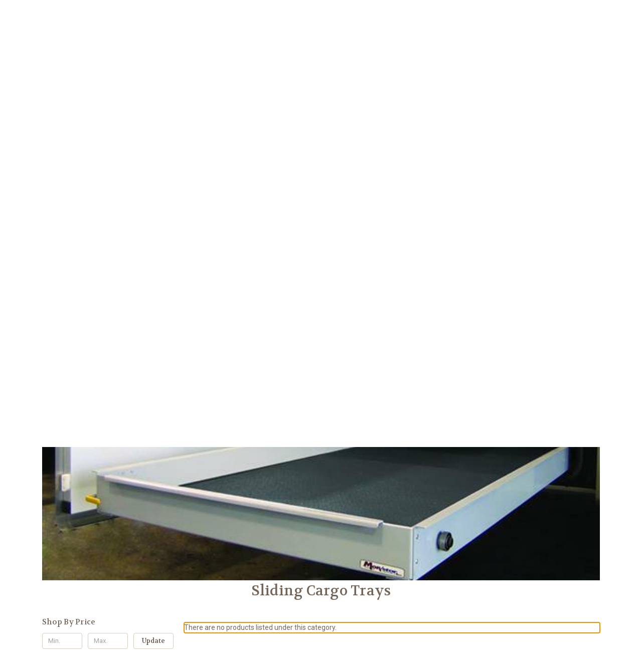

--- FILE ---
content_type: text/html; charset=UTF-8
request_url: https://www.rvsupplywarehouse.com/specialty-rv-shops/rv-storage-solutions/sliding-cargo-trays/?setCurrencyId=2
body_size: 19363
content:


<!DOCTYPE html>
<html class="no-js" lang="en">
    <head>
        <title>Sliding Cargo Trays</title>
        <link rel="dns-prefetch preconnect" href="https://cdn11.bigcommerce.com/s-afxjn" crossorigin><link rel="dns-prefetch preconnect" href="https://fonts.googleapis.com/" crossorigin><link rel="dns-prefetch preconnect" href="https://fonts.gstatic.com/" crossorigin>
        <meta name="description" content="Sliding Cargo Trays"><link rel='canonical' href='https://www.rvsupplywarehouse.com/specialty-rv-shops/rv-storage-solutions/sliding-cargo-trays/' /><meta name='platform' content='bigcommerce.stencil' />
        
        

        <link href="https://cdn11.bigcommerce.com/s-afxjn/product_images/favicon.ico" rel="shortcut icon">
        <meta name="viewport" content="width=device-width, initial-scale=1">

        <script>
            document.documentElement.className = document.documentElement.className.replace('no-js', 'js');
        </script>

        <script>
    function browserSupportsAllFeatures() {
        return window.Promise
            && window.fetch
            && window.URL
            && window.URLSearchParams
            && window.WeakMap
            // object-fit support
            && ('objectFit' in document.documentElement.style);
    }

    function loadScript(src) {
        var js = document.createElement('script');
        js.src = src;
        js.onerror = function () {
            console.error('Failed to load polyfill script ' + src);
        };
        document.head.appendChild(js);
    }

    if (!browserSupportsAllFeatures()) {
        loadScript('https://cdn11.bigcommerce.com/s-afxjn/stencil/634878f0-79e5-013d-cc58-5ea3a3863ec5/e/bd4d68e0-79e6-013d-6dcc-46050de29e5d/dist/theme-bundle.polyfills.js');
    }
</script>
        <script>window.consentManagerTranslations = `{"locale":"en","locales":{"consent_manager.data_collection_warning":"en","consent_manager.accept_all_cookies":"en","consent_manager.gdpr_settings":"en","consent_manager.data_collection_preferences":"en","consent_manager.manage_data_collection_preferences":"en","consent_manager.use_data_by_cookies":"en","consent_manager.data_categories_table":"en","consent_manager.allow":"en","consent_manager.accept":"en","consent_manager.deny":"en","consent_manager.dismiss":"en","consent_manager.reject_all":"en","consent_manager.category":"en","consent_manager.purpose":"en","consent_manager.functional_category":"en","consent_manager.functional_purpose":"en","consent_manager.analytics_category":"en","consent_manager.analytics_purpose":"en","consent_manager.targeting_category":"en","consent_manager.advertising_category":"en","consent_manager.advertising_purpose":"en","consent_manager.essential_category":"en","consent_manager.esential_purpose":"en","consent_manager.yes":"en","consent_manager.no":"en","consent_manager.not_available":"en","consent_manager.cancel":"en","consent_manager.save":"en","consent_manager.back_to_preferences":"en","consent_manager.close_without_changes":"en","consent_manager.unsaved_changes":"en","consent_manager.by_using":"en","consent_manager.agree_on_data_collection":"en","consent_manager.change_preferences":"en","consent_manager.cancel_dialog_title":"en","consent_manager.privacy_policy":"en","consent_manager.allow_category_tracking":"en","consent_manager.disallow_category_tracking":"en"},"translations":{"consent_manager.data_collection_warning":"We use cookies (and other similar technologies) to collect data to improve your shopping experience.","consent_manager.accept_all_cookies":"Accept All Cookies","consent_manager.gdpr_settings":"Settings","consent_manager.data_collection_preferences":"Website Data Collection Preferences","consent_manager.manage_data_collection_preferences":"Manage Website Data Collection Preferences","consent_manager.use_data_by_cookies":" uses data collected by cookies and JavaScript libraries to improve your shopping experience.","consent_manager.data_categories_table":"The table below outlines how we use this data by category. To opt out of a category of data collection, select 'No' and save your preferences.","consent_manager.allow":"Allow","consent_manager.accept":"Accept","consent_manager.deny":"Deny","consent_manager.dismiss":"Dismiss","consent_manager.reject_all":"Reject all","consent_manager.category":"Category","consent_manager.purpose":"Purpose","consent_manager.functional_category":"Functional","consent_manager.functional_purpose":"Enables enhanced functionality, such as videos and live chat. If you do not allow these, then some or all of these functions may not work properly.","consent_manager.analytics_category":"Analytics","consent_manager.analytics_purpose":"Provide statistical information on site usage, e.g., web analytics so we can improve this website over time.","consent_manager.targeting_category":"Targeting","consent_manager.advertising_category":"Advertising","consent_manager.advertising_purpose":"Used to create profiles or personalize content to enhance your shopping experience.","consent_manager.essential_category":"Essential","consent_manager.esential_purpose":"Essential for the site and any requested services to work, but do not perform any additional or secondary function.","consent_manager.yes":"Yes","consent_manager.no":"No","consent_manager.not_available":"N/A","consent_manager.cancel":"Cancel","consent_manager.save":"Save","consent_manager.back_to_preferences":"Back to Preferences","consent_manager.close_without_changes":"You have unsaved changes to your data collection preferences. Are you sure you want to close without saving?","consent_manager.unsaved_changes":"You have unsaved changes","consent_manager.by_using":"By using our website, you're agreeing to our","consent_manager.agree_on_data_collection":"By using our website, you're agreeing to the collection of data as described in our ","consent_manager.change_preferences":"You can change your preferences at any time","consent_manager.cancel_dialog_title":"Are you sure you want to cancel?","consent_manager.privacy_policy":"Privacy Policy","consent_manager.allow_category_tracking":"Allow [CATEGORY_NAME] tracking","consent_manager.disallow_category_tracking":"Disallow [CATEGORY_NAME] tracking"}}`;</script>

        <script>
            window.lazySizesConfig = window.lazySizesConfig || {};
            window.lazySizesConfig.loadMode = 1;
        </script>
        <script async src="https://cdn11.bigcommerce.com/s-afxjn/stencil/634878f0-79e5-013d-cc58-5ea3a3863ec5/e/bd4d68e0-79e6-013d-6dcc-46050de29e5d/dist/theme-bundle.head_async.js"></script>
        
        <link href="https://fonts.googleapis.com/css?family=Volkhov:400%7CRoboto:400&display=block" rel="stylesheet">
        
        <script async src="https://cdn11.bigcommerce.com/s-afxjn/stencil/634878f0-79e5-013d-cc58-5ea3a3863ec5/e/bd4d68e0-79e6-013d-6dcc-46050de29e5d/dist/theme-bundle.font.js"></script>

        <link data-stencil-stylesheet href="https://cdn11.bigcommerce.com/s-afxjn/stencil/634878f0-79e5-013d-cc58-5ea3a3863ec5/e/bd4d68e0-79e6-013d-6dcc-46050de29e5d/css/theme-d3de2950-7c35-013d-ba3d-26c18004cbdb.css" rel="stylesheet">

        <!-- Start Tracking Code for analytics_googleanalytics -->

<script>
  (function(i,s,o,g,r,a,m){i['GoogleAnalyticsObject']=r;i[r]=i[r]||function(){
  (i[r].q=i[r].q||[]).push(arguments)},i[r].l=1*new Date();a=s.createElement(o),
  m=s.getElementsByTagName(o)[0];a.async=1;a.src=g;m.parentNode.insertBefore(a,m)
  })(window,document,'script','//www.google-analytics.com/analytics.js','ga');

  ga('create', 'UA-23644209-1', 'auto');
  ga('send', 'pageview');

</script>
<script>
    (function(i,s,o,g,r,a,m){i['GoogleAnalyticsObject']=r;i[r]=i[r]||function(){
    (i[r].q=i[r].q||[]).push(arguments)},i[r].l=1*new Date();a=s.createElement(o),
    m=s.getElementsByTagName(o)[0];a.async=1;a.src=g;m.parentNode.insertBefore(a,m)
    })(window,document,'script','//www.google-analytics.com/analytics.js','ga');

    ga('create', 'UA-23644209-1', 'rvsupplywarehouse.com');
    ga('send', 'pageview');
    ga('require', 'ecommerce', 'ecommerce.js');

    function trackEcommerce() {
    this._addTrans = addTrans;
    this._addItem = addItems;
    this._trackTrans = trackTrans;
    }
    function addTrans(orderID,store,total,tax,shipping,city,state,country) {
    ga('ecommerce:addTransaction', {
        'id': orderID,
        'affiliation': store,
        'revenue': total,
        'tax': tax,
        'shipping': shipping,
        'city': city,
        'state': state,
        'country': country
    });
    }
    function addItems(orderID,sku,product,variation,price,qty) {
    ga('ecommerce:addItem', {
        'id': orderID,
        'sku': sku,
        'name': product,
        'category': variation,
        'price': price,
        'quantity': qty
    });
    }
    function trackTrans() {
        ga('ecommerce:send');
    }
    var pageTracker = new trackEcommerce();
</script>

<!-- End Tracking Code for analytics_googleanalytics -->

<!-- Start Tracking Code for analytics_googleanalytics4 -->

<script data-cfasync="false" src="https://cdn11.bigcommerce.com/shared/js/google_analytics4_bodl_subscribers-358423becf5d870b8b603a81de597c10f6bc7699.js" integrity="sha256-gtOfJ3Avc1pEE/hx6SKj/96cca7JvfqllWA9FTQJyfI=" crossorigin="anonymous"></script>
<script data-cfasync="false">
  (function () {
    window.dataLayer = window.dataLayer || [];

    function gtag(){
        dataLayer.push(arguments);
    }

    function initGA4(event) {
         function setupGtag() {
            function configureGtag() {
                gtag('js', new Date());
                gtag('set', 'developer_id.dMjk3Nj', true);
                gtag('config', 'G-XXE4F6KYME');
            }

            var script = document.createElement('script');

            script.src = 'https://www.googletagmanager.com/gtag/js?id=G-XXE4F6KYME';
            script.async = true;
            script.onload = configureGtag;

            document.head.appendChild(script);
        }

        setupGtag();

        if (typeof subscribeOnBodlEvents === 'function') {
            subscribeOnBodlEvents('G-XXE4F6KYME', false);
        }

        window.removeEventListener(event.type, initGA4);
    }

    

    var eventName = document.readyState === 'complete' ? 'consentScriptsLoaded' : 'DOMContentLoaded';
    window.addEventListener(eventName, initGA4, false);
  })()
</script>

<!-- End Tracking Code for analytics_googleanalytics4 -->


<script type="text/javascript" src="https://checkout-sdk.bigcommerce.com/v1/loader.js" defer ></script>
<script type="text/javascript">
var BCData = {};
</script>
<!-- Google tag (gtag.js) -->
<script async src="https://www.googletagmanager.com/gtag/js?id=G-XXE4F6KYME"></script>
<script>
  window.dataLayer = window.dataLayer || [];
  function gtag(){dataLayer.push(arguments);}
  gtag('js', new Date());

  gtag('config', 'G-XXE4F6KYME');
</script><script><meta name='impact-site-verification' value='1882164546'></script>
 <script data-cfasync="false" src="https://microapps.bigcommerce.com/bodl-events/1.9.4/index.js" integrity="sha256-Y0tDj1qsyiKBRibKllwV0ZJ1aFlGYaHHGl/oUFoXJ7Y=" nonce="" crossorigin="anonymous"></script>
 <script data-cfasync="false" nonce="">

 (function() {
    function decodeBase64(base64) {
       const text = atob(base64);
       const length = text.length;
       const bytes = new Uint8Array(length);
       for (let i = 0; i < length; i++) {
          bytes[i] = text.charCodeAt(i);
       }
       const decoder = new TextDecoder();
       return decoder.decode(bytes);
    }
    window.bodl = JSON.parse(decodeBase64("[base64]"));
 })()

 </script>

<script nonce="">
(function () {
    var xmlHttp = new XMLHttpRequest();

    xmlHttp.open('POST', 'https://bes.gcp.data.bigcommerce.com/nobot');
    xmlHttp.setRequestHeader('Content-Type', 'application/json');
    xmlHttp.send('{"store_id":"807934","timezone_offset":"-4.0","timestamp":"2025-12-02T09:16:51.66957000Z","visit_id":"d58e661f-c1d1-4182-8325-47ad4b913a36","channel_id":1}');
})();
</script>

    </head>
    <body>
        <svg data-src="https://cdn11.bigcommerce.com/s-afxjn/stencil/634878f0-79e5-013d-cc58-5ea3a3863ec5/e/bd4d68e0-79e6-013d-6dcc-46050de29e5d/img/icon-sprite.svg" class="icons-svg-sprite"></svg>

        <a href="#main-content" class="skip-to-main-link">Skip to main content</a>
<header class="header" role="banner">
    <a href="#" class="mobileMenu-toggle" data-mobile-menu-toggle="menu">
        <span class="mobileMenu-toggleIcon">Toggle menu</span>
    </a>
    <nav class="navUser">
        <ul class="navUser-section">
    <li class="navUser-item">
        <a class="navUser-action navUser-action--currencySelector has-dropdown"
           href="#"
           data-dropdown="currencySelection"
           aria-controls="currencySelection"
           aria-expanded="false"
        >
            Currency: CAD
            <i class="icon" aria-hidden="true">
                <svg>
                    <use href="#icon-chevron-down" />
                </svg>
            </i>
        </a>
        <ul class="dropdown-menu" id="currencySelection" data-dropdown-content aria-hidden="true" tabindex="-1">
            <li class="dropdown-menu-item">
                <a href="https://www.rvsupplywarehouse.com/specialty-rv-shops/rv-storage-solutions/sliding-cargo-trays/?setCurrencyId=1"
                   data-currency-code="USD"
                   data-cart-currency-switch-url="https://www.rvsupplywarehouse.com/cart/change-currency"
                   data-warning="Promotions and gift certificates that don&#x27;t apply to the new currency will be removed from your cart. Are you sure you want to continue?"
                >
                    US Dollar
                </a>
            </li>
            <li class="dropdown-menu-item">
                <a href="https://www.rvsupplywarehouse.com/specialty-rv-shops/rv-storage-solutions/sliding-cargo-trays/?setCurrencyId=2"
                   data-currency-code="CAD"
                   data-cart-currency-switch-url="https://www.rvsupplywarehouse.com/cart/change-currency"
                   data-warning="Promotions and gift certificates that don&#x27;t apply to the new currency will be removed from your cart. Are you sure you want to continue?"
                >
                    <strong>Canadian Dollar</strong>
                </a>
            </li>
            <li class="dropdown-menu-item">
                <a href="https://www.rvsupplywarehouse.com/specialty-rv-shops/rv-storage-solutions/sliding-cargo-trays/?setCurrencyId=3"
                   data-currency-code="NZD"
                   data-cart-currency-switch-url="https://www.rvsupplywarehouse.com/cart/change-currency"
                   data-warning="Promotions and gift certificates that don&#x27;t apply to the new currency will be removed from your cart. Are you sure you want to continue?"
                >
                    New Zealand Dollar
                </a>
            </li>
        </ul>
    </li>
</ul>


    <ul class="navUser-section navUser-section--alt">
        <li class="navUser-item">
            <a class="navUser-action navUser-item--compare"
               href="/compare"
               data-compare-nav
               aria-label="Compare"
            >
                Compare <span class="countPill countPill--positive countPill--alt"></span>
            </a>
        </li>
            <li class="navUser-item navUser-item--social">
                    <ul class="socialLinks socialLinks--alt">
                <li class="socialLinks-item">
                    <a class="icon icon--facebook"
                    href="http://www.facebook.com/RvSupplyWarehouse"
                    target="_blank"
                    rel="noopener"
                    title="Facebook"
                    >
                        <span class="aria-description--hidden">Facebook</span>
                        <svg>
                            <use href="#icon-facebook"/>
                        </svg>
                    </a>
                </li>
                <li class="socialLinks-item">
                    <a class="icon icon--x"
                    href="http://twitter.com/rvsupply"
                    target="_blank"
                    rel="noopener"
                    title="X"
                    >
                        <span class="aria-description--hidden">X</span>
                        <svg>
                            <use href="#icon-x"/>
                        </svg>
                    </a>
                </li>
                <li class="socialLinks-item">
                    <a class="icon icon--pinterest"
                    href="http://pinterest.com/rvsupply/"
                    target="_blank"
                    rel="noopener"
                    title="Pinterest"
                    >
                        <span class="aria-description--hidden">Pinterest</span>
                        <svg>
                            <use href="#icon-pinterest"/>
                        </svg>
                    </a>
                </li>
    </ul>
            </li>
            <li class="navUser-item navUser-item--divider">|</li>
        <li class="navUser-item">
            <button class="navUser-action navUser-action--quickSearch"
               type="button"
               id="quick-search-expand"
               data-search="quickSearch"
               aria-controls="quickSearch"
               aria-label="Search"
            >
                Search
            </button>
        </li>
        <li class="navUser-item navUser-item--account">
                <a class="navUser-action"
                   href="/login.php"
                   aria-label="Sign in"
                >
                    Sign in
                </a>
                    <span class="navUser-or">or</span>
                    <a class="navUser-action"
                       href="/login.php?action=create_account"
                       aria-label="Register"
                    >
                        Register
                    </a>
        </li>
        <li class="navUser-item navUser-item--cart">
            <a class="navUser-action"
               data-cart-preview
               data-dropdown="cart-preview-dropdown"
               data-options="align:right"
               href="/cart.php"
               aria-label="Cart with 0 items"
            >
                <span class="navUser-item-cartLabel">Cart</span>
                <span class="countPill cart-quantity"></span>
            </a>

            <div class="dropdown-menu" id="cart-preview-dropdown" data-dropdown-content aria-hidden="true"></div>
        </li>
    </ul>
    <div class="dropdown dropdown--quickSearch" id="quickSearch" aria-hidden="true" data-prevent-quick-search-close>
        <div class="container">
    <form class="form" onsubmit="return false" data-url="/search.php" data-quick-search-form>
        <fieldset class="form-fieldset">
            <div class="form-field">
                <label class="is-srOnly" for="nav-quick-search">Search</label>
                <input class="form-input"
                       data-search-quick
                       name="nav-quick-search"
                       id="nav-quick-search"
                       data-error-message="Search field cannot be empty."
                       placeholder="Search the store"
                       autocomplete="off"
                >
            </div>
        </fieldset>
    </form>
    <section class="quickSearchResults" data-bind="html: results"></section>
    <p role="status"
       aria-live="polite"
       class="aria-description--hidden"
       data-search-aria-message-predefined-text="product results for"
    ></p>
</div>
    </div>
</nav>

        <div class="header-logo header-logo--left">
            <a href="https://www.rvsupplywarehouse.com/" class="header-logo__link" data-header-logo-link>
        <div class="header-logo-image-container">
            <img class="header-logo-image"
                 src="https://cdn11.bigcommerce.com/s-afxjn/images/stencil/250x65/logo_2_1420471071__64292.original.gif"
                 srcset="https://cdn11.bigcommerce.com/s-afxjn/images/stencil/250x100/logo_2_1420471071__64292.original.gif"
                 alt="RV Supply Warehouse"
                 title="RV Supply Warehouse">
        </div>
</a>
        </div>
    <div class="navPages-container" id="menu" data-menu>
        <nav class="navPages">
    <div class="navPages-quickSearch">
        <div class="container">
    <form class="form" onsubmit="return false" data-url="/search.php" data-quick-search-form>
        <fieldset class="form-fieldset">
            <div class="form-field">
                <label class="is-srOnly" for="nav-menu-quick-search">Search</label>
                <input class="form-input"
                       data-search-quick
                       name="nav-menu-quick-search"
                       id="nav-menu-quick-search"
                       data-error-message="Search field cannot be empty."
                       placeholder="Search the store"
                       autocomplete="off"
                >
            </div>
        </fieldset>
    </form>
    <section class="quickSearchResults" data-bind="html: results"></section>
    <p role="status"
       aria-live="polite"
       class="aria-description--hidden"
       data-search-aria-message-predefined-text="product results for"
    ></p>
</div>
    </div>
    <ul class="navPages-list">
            <li class="navPages-item">
                <a class="navPages-action has-subMenu activePage"
   href="https://www.rvsupplywarehouse.com/specialty-rv-shops/"
   data-collapsible="navPages-116"
>
    Specialty RV Shops
    <i class="icon navPages-action-moreIcon" aria-hidden="true">
        <svg><use href="#icon-chevron-down" /></svg>
    </i>
</a>
<div class="navPage-subMenu" id="navPages-116" aria-hidden="true" tabindex="-1">
    <ul class="navPage-subMenu-list">
        <li class="navPage-subMenu-item">
            <a class="navPage-subMenu-action navPages-action"
               href="https://www.rvsupplywarehouse.com/specialty-rv-shops/"
               aria-label="All Specialty RV Shops"
            >
                All Specialty RV Shops
            </a>
        </li>
            <li class="navPage-subMenu-item">
                    <a class="navPage-subMenu-action navPages-action has-subMenu"
                       href="https://www.rvsupplywarehouse.com/specialty-rv-shops/the-snowbird-shop-at-rvsw/"
                       aria-label="The Snowbird Shop at RVSW"
                    >
                        The Snowbird Shop at RVSW
                        <span class="collapsible-icon-wrapper"
                            data-collapsible="navPages-149"
                            data-collapsible-disabled-breakpoint="medium"
                            data-collapsible-disabled-state="open"
                            data-collapsible-enabled-state="closed"
                        >
                            <i class="icon navPages-action-moreIcon" aria-hidden="true">
                                <svg><use href="#icon-chevron-down" /></svg>
                            </i>
                        </span>
                    </a>
                    <ul class="navPage-childList" id="navPages-149">
                        <li class="navPage-childList-item">
                            <a class="navPage-childList-action navPages-action"
                               href="https://www.rvsupplywarehouse.com/specialty-rv-shops/the-snowbird-shop-at-rvsw/skirting-kits-for-rvs/"
                               aria-label="Skirting Kits for RV&#x27;s"
                            >
                                Skirting Kits for RV&#x27;s
                            </a>
                        </li>
                    </ul>
            </li>
            <li class="navPage-subMenu-item">
                    <a class="navPage-subMenu-action navPages-action has-subMenu"
                       href="https://www.rvsupplywarehouse.com/specialty-rv-shops/rving-in-cold-weather/"
                       aria-label="RV&#x27;ing in Cold Weather"
                    >
                        RV&#x27;ing in Cold Weather
                        <span class="collapsible-icon-wrapper"
                            data-collapsible="navPages-150"
                            data-collapsible-disabled-breakpoint="medium"
                            data-collapsible-disabled-state="open"
                            data-collapsible-enabled-state="closed"
                        >
                            <i class="icon navPages-action-moreIcon" aria-hidden="true">
                                <svg><use href="#icon-chevron-down" /></svg>
                            </i>
                        </span>
                    </a>
                    <ul class="navPage-childList" id="navPages-150">
                        <li class="navPage-childList-item">
                            <a class="navPage-childList-action navPages-action"
                               href="https://www.rvsupplywarehouse.com/specialty-rv-shops/rving-in-cold-weather/heated-water-hoses/"
                               aria-label="Heated Water Hoses"
                            >
                                Heated Water Hoses
                            </a>
                        </li>
                        <li class="navPage-childList-item">
                            <a class="navPage-childList-action navPages-action"
                               href="https://www.rvsupplywarehouse.com/specialty-rv-shops/rving-in-cold-weather/portable-space-heaters/"
                               aria-label="Portable Space Heaters"
                            >
                                Portable Space Heaters
                            </a>
                        </li>
                        <li class="navPage-childList-item">
                            <a class="navPage-childList-action navPages-action"
                               href="https://www.rvsupplywarehouse.com/specialty-rv-shops/rving-in-cold-weather/rv-skirting/"
                               aria-label="RV Skirting"
                            >
                                RV Skirting
                            </a>
                        </li>
                    </ul>
            </li>
            <li class="navPage-subMenu-item">
                    <a class="navPage-subMenu-action navPages-action has-subMenu"
                       href="https://www.rvsupplywarehouse.com/rv-gift-center/"
                       aria-label="RV Gift Center"
                    >
                        RV Gift Center
                        <span class="collapsible-icon-wrapper"
                            data-collapsible="navPages-120"
                            data-collapsible-disabled-breakpoint="medium"
                            data-collapsible-disabled-state="open"
                            data-collapsible-enabled-state="closed"
                        >
                            <i class="icon navPages-action-moreIcon" aria-hidden="true">
                                <svg><use href="#icon-chevron-down" /></svg>
                            </i>
                        </span>
                    </a>
                    <ul class="navPage-childList" id="navPages-120">
                        <li class="navPage-childList-item">
                            <a class="navPage-childList-action navPages-action"
                               href="https://www.rvsupplywarehouse.com/rv-gift-center/holiday-rv-camping-gift-shoppe/"
                               aria-label="Holiday RV  Camping Gift Shoppe"
                            >
                                Holiday RV  Camping Gift Shoppe
                            </a>
                        </li>
                        <li class="navPage-childList-item">
                            <a class="navPage-childList-action navPages-action"
                               href="https://www.rvsupplywarehouse.com/rv-gift-center/top-ten-rv-gifts-list/"
                               aria-label="Top Ten RV Gifts List"
                            >
                                Top Ten RV Gifts List
                            </a>
                        </li>
                        <li class="navPage-childList-item">
                            <a class="navPage-childList-action navPages-action"
                               href="https://www.rvsupplywarehouse.com/rv-gift-center/toys-games/"
                               aria-label="Toys &amp; Games"
                            >
                                Toys &amp; Games
                            </a>
                        </li>
                        <li class="navPage-childList-item">
                            <a class="navPage-childList-action navPages-action"
                               href="https://www.rvsupplywarehouse.com/rv-gift-center/gifts-by-price-level/"
                               aria-label="Gifts by Price Level"
                            >
                                Gifts by Price Level
                            </a>
                        </li>
                        <li class="navPage-childList-item">
                            <a class="navPage-childList-action navPages-action"
                               href="https://www.rvsupplywarehouse.com/todays-deals/dads-wish-list/"
                               aria-label="Dad&#x27;s Wish List"
                            >
                                Dad&#x27;s Wish List
                            </a>
                        </li>
                        <li class="navPage-childList-item">
                            <a class="navPage-childList-action navPages-action"
                               href="https://www.rvsupplywarehouse.com/todays-deals/moms-wish-list/"
                               aria-label="Mom&#x27;s Wish List"
                            >
                                Mom&#x27;s Wish List
                            </a>
                        </li>
                        <li class="navPage-childList-item">
                            <a class="navPage-childList-action navPages-action"
                               href="https://www.rvsupplywarehouse.com/rv-gift-center/hard-to-buy-for-rver/"
                               aria-label="Hard to buy for RV&#x27;er"
                            >
                                Hard to buy for RV&#x27;er
                            </a>
                        </li>
                        <li class="navPage-childList-item">
                            <a class="navPage-childList-action navPages-action"
                               href="https://www.rvsupplywarehouse.com/rv-gift-center/custom-artwork-from-your-photo/"
                               aria-label="Custom Artwork from your Photo"
                            >
                                Custom Artwork from your Photo
                            </a>
                        </li>
                        <li class="navPage-childList-item">
                            <a class="navPage-childList-action navPages-action"
                               href="https://www.rvsupplywarehouse.com/rv-gift-center/12-volt-portable-appliances-gadgets/"
                               aria-label="12 Volt &amp; Portable Appliances | Gadgets"
                            >
                                12 Volt &amp; Portable Appliances | Gadgets
                            </a>
                        </li>
                    </ul>
            </li>
            <li class="navPage-subMenu-item">
                    <a class="navPage-subMenu-action navPages-action"
                       href="https://www.rvsupplywarehouse.com/specialty-rv-shops/rv-camping-book-shop/"
                       aria-label="RV &amp; Camping Book Shop"
                    >
                        RV &amp; Camping Book Shop
                    </a>
            </li>
            <li class="navPage-subMenu-item">
                    <a class="navPage-subMenu-action navPages-action has-subMenu"
                       href="https://www.rvsupplywarehouse.com/specialty-rv-shops/brocks-campground-bike-shop/"
                       aria-label="Brock&#x27;s Campground Bike Shop"
                    >
                        Brock&#x27;s Campground Bike Shop
                        <span class="collapsible-icon-wrapper"
                            data-collapsible="navPages-508"
                            data-collapsible-disabled-breakpoint="medium"
                            data-collapsible-disabled-state="open"
                            data-collapsible-enabled-state="closed"
                        >
                            <i class="icon navPages-action-moreIcon" aria-hidden="true">
                                <svg><use href="#icon-chevron-down" /></svg>
                            </i>
                        </span>
                    </a>
                    <ul class="navPage-childList" id="navPages-508">
                        <li class="navPage-childList-item">
                            <a class="navPage-childList-action navPages-action"
                               href="https://www.rvsupplywarehouse.com/specialty-rv-shops/brocks-campground-bike-shop/bicycle-and-biking-accessories/"
                               aria-label="Bicycle and Biking Accessories"
                            >
                                Bicycle and Biking Accessories
                            </a>
                        </li>
                        <li class="navPage-childList-item">
                            <a class="navPage-childList-action navPages-action"
                               href="https://www.rvsupplywarehouse.com/specialty-rv-shops/brocks-rvsw-campground-bike-shop/bikes-for-camper-kids/"
                               aria-label="Bikes for Camper Kids"
                            >
                                Bikes for Camper Kids
                            </a>
                        </li>
                        <li class="navPage-childList-item">
                            <a class="navPage-childList-action navPages-action"
                               href="https://www.rvsupplywarehouse.com/specialty-rv-shops/brocks-campground-bike-shop/electric-bikes/"
                               aria-label="Electric Bikes"
                            >
                                Electric Bikes
                            </a>
                        </li>
                    </ul>
            </li>
            <li class="navPage-subMenu-item">
                    <a class="navPage-subMenu-action navPages-action has-subMenu"
                       href="https://www.rvsupplywarehouse.com/specialty-rv-shops/outdoor-living-the-rv-patio/"
                       aria-label="Outdoor Living--The RV Patio"
                    >
                        Outdoor Living--The RV Patio
                        <span class="collapsible-icon-wrapper"
                            data-collapsible="navPages-159"
                            data-collapsible-disabled-breakpoint="medium"
                            data-collapsible-disabled-state="open"
                            data-collapsible-enabled-state="closed"
                        >
                            <i class="icon navPages-action-moreIcon" aria-hidden="true">
                                <svg><use href="#icon-chevron-down" /></svg>
                            </i>
                        </span>
                    </a>
                    <ul class="navPage-childList" id="navPages-159">
                        <li class="navPage-childList-item">
                            <a class="navPage-childList-action navPages-action"
                               href="https://www.rvsupplywarehouse.com/rv-patio-awnings/"
                               aria-label="RV Patio Awnings"
                            >
                                RV Patio Awnings
                            </a>
                        </li>
                        <li class="navPage-childList-item">
                            <a class="navPage-childList-action navPages-action"
                               href="https://www.rvsupplywarehouse.com/specialty-rv-shops/outdoor-living-the-rv-patio/outdoor-chairs-tables/"
                               aria-label="Outdoor Chairs &amp; Tables"
                            >
                                Outdoor Chairs &amp; Tables
                            </a>
                        </li>
                        <li class="navPage-childList-item">
                            <a class="navPage-childList-action navPages-action"
                               href="https://www.rvsupplywarehouse.com/specialty-rv-shops/outdoor-living-the-rv-patio/outdoor-lighting/"
                               aria-label="Outdoor Lighting"
                            >
                                Outdoor Lighting
                            </a>
                        </li>
                        <li class="navPage-childList-item">
                            <a class="navPage-childList-action navPages-action"
                               href="https://www.rvsupplywarehouse.com/specialty-rv-shops/outdoor-living-the-rv-patio/rv-patio-mats-rugs/"
                               aria-label="RV Patio Mats &amp; Rugs"
                            >
                                RV Patio Mats &amp; Rugs
                            </a>
                        </li>
                    </ul>
            </li>
            <li class="navPage-subMenu-item">
                    <a class="navPage-subMenu-action navPages-action has-subMenu"
                       href="https://www.rvsupplywarehouse.com/specialty-rv-shops/making-it-personal/"
                       aria-label="Making It Personal"
                    >
                        Making It Personal
                        <span class="collapsible-icon-wrapper"
                            data-collapsible="navPages-424"
                            data-collapsible-disabled-breakpoint="medium"
                            data-collapsible-disabled-state="open"
                            data-collapsible-enabled-state="closed"
                        >
                            <i class="icon navPages-action-moreIcon" aria-hidden="true">
                                <svg><use href="#icon-chevron-down" /></svg>
                            </i>
                        </span>
                    </a>
                    <ul class="navPage-childList" id="navPages-424">
                        <li class="navPage-childList-item">
                            <a class="navPage-childList-action navPages-action"
                               href="https://www.rvsupplywarehouse.com/specialty-rv-shops/making-it-personal/complete-mto-vinyl-patio-awnings/"
                               aria-label="Complete MTO Vinyl Patio Awnings"
                            >
                                Complete MTO Vinyl Patio Awnings
                            </a>
                        </li>
                        <li class="navPage-childList-item">
                            <a class="navPage-childList-action navPages-action"
                               href="https://www.rvsupplywarehouse.com/specialty-rv-shops/making-it-personal/custom-rv-window-treatments/"
                               aria-label="Custom RV Window Treatments"
                            >
                                Custom RV Window Treatments
                            </a>
                        </li>
                        <li class="navPage-childList-item">
                            <a class="navPage-childList-action navPages-action"
                               href="https://www.rvsupplywarehouse.com/specialty-rv-shops/making-it-personal/mto-over-the-door-awnings/"
                               aria-label="MTO Over The Door Awnings"
                            >
                                MTO Over The Door Awnings
                            </a>
                        </li>
                        <li class="navPage-childList-item">
                            <a class="navPage-childList-action navPages-action"
                               href="https://www.rvsupplywarehouse.com/specialty-rv-shops/making-it-personal/mto-window-awnings/"
                               aria-label="MTO Window Awnings"
                            >
                                MTO Window Awnings
                            </a>
                        </li>
                        <li class="navPage-childList-item">
                            <a class="navPage-childList-action navPages-action"
                               href="https://www.rvsupplywarehouse.com/specialty-rv-shops/making-it-personal/custom-fit-rv-covers/"
                               aria-label="Custom Fit RV Covers"
                            >
                                Custom Fit RV Covers
                            </a>
                        </li>
                    </ul>
            </li>
            <li class="navPage-subMenu-item">
                    <a class="navPage-subMenu-action navPages-action has-subMenu"
                       href="https://www.rvsupplywarehouse.com/indoor-outdoor-rv-accessories/"
                       aria-label="Indoor &amp; Outdoor RV Accessories"
                    >
                        Indoor &amp; Outdoor RV Accessories
                        <span class="collapsible-icon-wrapper"
                            data-collapsible="navPages-152"
                            data-collapsible-disabled-breakpoint="medium"
                            data-collapsible-disabled-state="open"
                            data-collapsible-enabled-state="closed"
                        >
                            <i class="icon navPages-action-moreIcon" aria-hidden="true">
                                <svg><use href="#icon-chevron-down" /></svg>
                            </i>
                        </span>
                    </a>
                    <ul class="navPage-childList" id="navPages-152">
                        <li class="navPage-childList-item">
                            <a class="navPage-childList-action navPages-action"
                               href="https://www.rvsupplywarehouse.com/indoor-outdoor-rv-accessories/fun-stuff-outdoors/"
                               aria-label="Fun Stuff &amp; Outdoors"
                            >
                                Fun Stuff &amp; Outdoors
                            </a>
                        </li>
                        <li class="navPage-childList-item">
                            <a class="navPage-childList-action navPages-action"
                               href="https://www.rvsupplywarehouse.com/indoor-outdoor-rv-accessories/grills-outdoor-cooking/"
                               aria-label="Grills &amp; Outdoor Cooking"
                            >
                                Grills &amp; Outdoor Cooking
                            </a>
                        </li>
                        <li class="navPage-childList-item">
                            <a class="navPage-childList-action navPages-action"
                               href="https://www.rvsupplywarehouse.com/indoor-outdoor-rv-accessories/safe-on-the-road/"
                               aria-label="Safe on the Road"
                            >
                                Safe on the Road
                            </a>
                        </li>
                    </ul>
            </li>
            <li class="navPage-subMenu-item">
                    <a class="navPage-subMenu-action navPages-action has-subMenu"
                       href="https://www.rvsupplywarehouse.com/rv-equipment/rv-storage-care/"
                       aria-label="RV Storage &amp; Care"
                    >
                        RV Storage &amp; Care
                        <span class="collapsible-icon-wrapper"
                            data-collapsible="navPages-157"
                            data-collapsible-disabled-breakpoint="medium"
                            data-collapsible-disabled-state="open"
                            data-collapsible-enabled-state="closed"
                        >
                            <i class="icon navPages-action-moreIcon" aria-hidden="true">
                                <svg><use href="#icon-chevron-down" /></svg>
                            </i>
                        </span>
                    </a>
                    <ul class="navPage-childList" id="navPages-157">
                        <li class="navPage-childList-item">
                            <a class="navPage-childList-action navPages-action"
                               href="https://www.rvsupplywarehouse.com/rv-storage-care/rv-cleaning-products/"
                               aria-label="RV Cleaning Products"
                            >
                                RV Cleaning Products
                            </a>
                        </li>
                        <li class="navPage-childList-item">
                            <a class="navPage-childList-action navPages-action"
                               href="https://www.rvsupplywarehouse.com/specialty-rv-shops/rv-storage-care/spare-tire-covers/"
                               aria-label="Spare Tire Covers"
                            >
                                Spare Tire Covers
                            </a>
                        </li>
                        <li class="navPage-childList-item">
                            <a class="navPage-childList-action navPages-action"
                               href="https://www.rvsupplywarehouse.com/trailer-rv-covers/"
                               aria-label="Trailer &amp; RV Covers"
                            >
                                Trailer &amp; RV Covers
                            </a>
                        </li>
                    </ul>
            </li>
            <li class="navPage-subMenu-item">
                    <a class="navPage-subMenu-action navPages-action has-subMenu"
                       href="https://www.rvsupplywarehouse.com/specialty-rv-shops/the-outdoor-kitchen/"
                       aria-label="The Outdoor &#x27;Kitchen&#x27;"
                    >
                        The Outdoor &#x27;Kitchen&#x27;
                        <span class="collapsible-icon-wrapper"
                            data-collapsible="navPages-145"
                            data-collapsible-disabled-breakpoint="medium"
                            data-collapsible-disabled-state="open"
                            data-collapsible-enabled-state="closed"
                        >
                            <i class="icon navPages-action-moreIcon" aria-hidden="true">
                                <svg><use href="#icon-chevron-down" /></svg>
                            </i>
                        </span>
                    </a>
                    <ul class="navPage-childList" id="navPages-145">
                        <li class="navPage-childList-item">
                            <a class="navPage-childList-action navPages-action"
                               href="https://www.rvsupplywarehouse.com/specialty-rv-shops/the-outdoor-kitchen/cast-iron-dept/"
                               aria-label="Cast Iron Dept."
                            >
                                Cast Iron Dept.
                            </a>
                        </li>
                    </ul>
            </li>
            <li class="navPage-subMenu-item">
                    <a class="navPage-subMenu-action navPages-action has-subMenu"
                       href="https://www.rvsupplywarehouse.com/specialty-rv-shops/satellite-tv-for-your-rv/"
                       aria-label="Satellite TV for Your RV"
                    >
                        Satellite TV for Your RV
                        <span class="collapsible-icon-wrapper"
                            data-collapsible="navPages-144"
                            data-collapsible-disabled-breakpoint="medium"
                            data-collapsible-disabled-state="open"
                            data-collapsible-enabled-state="closed"
                        >
                            <i class="icon navPages-action-moreIcon" aria-hidden="true">
                                <svg><use href="#icon-chevron-down" /></svg>
                            </i>
                        </span>
                    </a>
                    <ul class="navPage-childList" id="navPages-144">
                        <li class="navPage-childList-item">
                            <a class="navPage-childList-action navPages-action"
                               href="https://www.rvsupplywarehouse.com/specialty-rv-shops/satellite-tv-for-your-rv/carryout-g2-automatic-portable-satellite-antenna/"
                               aria-label="Carryout G2+ Automatic Portable Satellite Antenna"
                            >
                                Carryout G2+ Automatic Portable Satellite Antenna
                            </a>
                        </li>
                        <li class="navPage-childList-item">
                            <a class="navPage-childList-action navPages-action"
                               href="https://www.rvsupplywarehouse.com/specialty-rv-shops/satellite-tv-for-your-rv/pathway-x1-portable-satellite-antenna/"
                               aria-label="Pathway X1 Portable Satellite Antenna"
                            >
                                Pathway X1 Portable Satellite Antenna
                            </a>
                        </li>
                    </ul>
            </li>
            <li class="navPage-subMenu-item">
                    <a class="navPage-subMenu-action navPages-action"
                       href="https://www.rvsupplywarehouse.com/specialty-rv-shops/off-the-grid/"
                       aria-label="Off - the - Grid"
                    >
                        Off - the - Grid
                    </a>
            </li>
            <li class="navPage-subMenu-item">
                    <a class="navPage-subMenu-action navPages-action has-subMenu"
                       href="https://www.rvsupplywarehouse.com/rv-equipment/rv-housekeeping-decor/"
                       aria-label="RV Housekeeping &amp; Decor"
                    >
                        RV Housekeeping &amp; Decor
                        <span class="collapsible-icon-wrapper"
                            data-collapsible="navPages-19"
                            data-collapsible-disabled-breakpoint="medium"
                            data-collapsible-disabled-state="open"
                            data-collapsible-enabled-state="closed"
                        >
                            <i class="icon navPages-action-moreIcon" aria-hidden="true">
                                <svg><use href="#icon-chevron-down" /></svg>
                            </i>
                        </span>
                    </a>
                    <ul class="navPage-childList" id="navPages-19">
                        <li class="navPage-childList-item">
                            <a class="navPage-childList-action navPages-action"
                               href="https://www.rvsupplywarehouse.com/specialty-rv-shops/rv-housekeeping-decor/rv-drapes-window-blinds/"
                               aria-label="RV Drapes &amp; Window Blinds"
                            >
                                RV Drapes &amp; Window Blinds
                            </a>
                        </li>
                        <li class="navPage-childList-item">
                            <a class="navPage-childList-action navPages-action"
                               href="https://www.rvsupplywarehouse.com/rv-housekeeping-decor/interior-lighting/"
                               aria-label="Interior Lighting"
                            >
                                Interior Lighting
                            </a>
                        </li>
                        <li class="navPage-childList-item">
                            <a class="navPage-childList-action navPages-action"
                               href="https://www.rvsupplywarehouse.com/rv-housekeeping-decor/the-rv-bedroom/"
                               aria-label="The RV Bedroom"
                            >
                                The RV Bedroom
                            </a>
                        </li>
                        <li class="navPage-childList-item">
                            <a class="navPage-childList-action navPages-action"
                               href="https://www.rvsupplywarehouse.com/rv-housekeeping-decor/the-rv-living-room/"
                               aria-label="The RV Living Room"
                            >
                                The RV Living Room
                            </a>
                        </li>
                        <li class="navPage-childList-item">
                            <a class="navPage-childList-action navPages-action"
                               href="https://www.rvsupplywarehouse.com/rv-housekeeping-decor/the-rv-bathroom/"
                               aria-label="The RV Bathroom"
                            >
                                The RV Bathroom
                            </a>
                        </li>
                        <li class="navPage-childList-item">
                            <a class="navPage-childList-action navPages-action"
                               href="https://www.rvsupplywarehouse.com/rv-housekeeping-decor/the-rv-kitchen/"
                               aria-label="The RV Kitchen"
                            >
                                The RV Kitchen
                            </a>
                        </li>
                    </ul>
            </li>
            <li class="navPage-subMenu-item">
                    <a class="navPage-subMenu-action navPages-action has-subMenu"
                       href="https://www.rvsupplywarehouse.com/specialty-rv-shops/diy-rv-fixer-upper/"
                       aria-label="DIY RV Fixer Upper"
                    >
                        DIY RV Fixer Upper
                        <span class="collapsible-icon-wrapper"
                            data-collapsible="navPages-398"
                            data-collapsible-disabled-breakpoint="medium"
                            data-collapsible-disabled-state="open"
                            data-collapsible-enabled-state="closed"
                        >
                            <i class="icon navPages-action-moreIcon" aria-hidden="true">
                                <svg><use href="#icon-chevron-down" /></svg>
                            </i>
                        </span>
                    </a>
                    <ul class="navPage-childList" id="navPages-398">
                        <li class="navPage-childList-item">
                            <a class="navPage-childList-action navPages-action"
                               href="https://www.rvsupplywarehouse.com/specialty-rv-shops/diy-rv-fixer-upper/camper-and-rv-skirting/"
                               aria-label="Camper and RV Skirting"
                            >
                                Camper and RV Skirting
                            </a>
                        </li>
                        <li class="navPage-childList-item">
                            <a class="navPage-childList-action navPages-action"
                               href="https://www.rvsupplywarehouse.com/specialty-rv-shops/diy-rv-fixer-upper/diy-rv-window-treatments/"
                               aria-label="DIY RV Window Treatments"
                            >
                                DIY RV Window Treatments
                            </a>
                        </li>
                        <li class="navPage-childList-item">
                            <a class="navPage-childList-action navPages-action"
                               href="https://www.rvsupplywarehouse.com/specialty-rv-shops/diy-rv-fixer-upper/rv-furniture/"
                               aria-label="RV Furniture"
                            >
                                RV Furniture
                            </a>
                        </li>
                        <li class="navPage-childList-item">
                            <a class="navPage-childList-action navPages-action"
                               href="https://www.rvsupplywarehouse.com/specialty-rv-shops/diy-rv-fixer-upper/rv-slide-out-care-and-repair/"
                               aria-label="RV Slide Out Care and Repair"
                            >
                                RV Slide Out Care and Repair
                            </a>
                        </li>
                    </ul>
            </li>
            <li class="navPage-subMenu-item">
                    <a class="navPage-subMenu-action navPages-action has-subMenu activePage"
                       href="https://www.rvsupplywarehouse.com/rv-housekeeping-decor/rv-storage-solutions/"
                       aria-label="RV Storage Solutions"
                    >
                        RV Storage Solutions
                        <span class="collapsible-icon-wrapper"
                            data-collapsible="navPages-131"
                            data-collapsible-disabled-breakpoint="medium"
                            data-collapsible-disabled-state="open"
                            data-collapsible-enabled-state="closed"
                        >
                            <i class="icon navPages-action-moreIcon" aria-hidden="true">
                                <svg><use href="#icon-chevron-down" /></svg>
                            </i>
                        </span>
                    </a>
                    <ul class="navPage-childList" id="navPages-131">
                        <li class="navPage-childList-item">
                            <a class="navPage-childList-action navPages-action"
                               href="https://www.rvsupplywarehouse.com/rv-storage-solutions/bicycle-racks-ladders/"
                               aria-label="Bicycle Racks &amp; Ladders"
                            >
                                Bicycle Racks &amp; Ladders
                            </a>
                        </li>
                        <li class="navPage-childList-item">
                            <a class="navPage-childList-action navPages-action activePage"
                               href="https://www.rvsupplywarehouse.com/specialty-rv-shops/rv-storage-solutions/sliding-cargo-trays/"
                               aria-label="Sliding Cargo Trays"
                            >
                                Sliding Cargo Trays
                            </a>
                        </li>
                        <li class="navPage-childList-item">
                            <a class="navPage-childList-action navPages-action"
                               href="https://www.rvsupplywarehouse.com/rv-storage-solutions/thule-smart-rv-accessories/"
                               aria-label="Thule SMART RV Accessories"
                            >
                                Thule SMART RV Accessories
                            </a>
                        </li>
                    </ul>
            </li>
    </ul>
</div>
            </li>
            <li class="navPages-item">
                <a class="navPages-action has-subMenu"
   href="https://www.rvsupplywarehouse.com/rv-accessories-for-your-rv-type/"
   data-collapsible="navPages-56"
>
    RV Accessories for Your RV Type
    <i class="icon navPages-action-moreIcon" aria-hidden="true">
        <svg><use href="#icon-chevron-down" /></svg>
    </i>
</a>
<div class="navPage-subMenu" id="navPages-56" aria-hidden="true" tabindex="-1">
    <ul class="navPage-subMenu-list">
        <li class="navPage-subMenu-item">
            <a class="navPage-subMenu-action navPages-action"
               href="https://www.rvsupplywarehouse.com/rv-accessories-for-your-rv-type/"
               aria-label="All RV Accessories for Your RV Type"
            >
                All RV Accessories for Your RV Type
            </a>
        </li>
            <li class="navPage-subMenu-item">
                    <a class="navPage-subMenu-action navPages-action has-subMenu"
                       href="https://www.rvsupplywarehouse.com/rv-accessories-for-your-rv-type/motorhomes/"
                       aria-label="Motorhomes"
                    >
                        Motorhomes
                        <span class="collapsible-icon-wrapper"
                            data-collapsible="navPages-57"
                            data-collapsible-disabled-breakpoint="medium"
                            data-collapsible-disabled-state="open"
                            data-collapsible-enabled-state="closed"
                        >
                            <i class="icon navPages-action-moreIcon" aria-hidden="true">
                                <svg><use href="#icon-chevron-down" /></svg>
                            </i>
                        </span>
                    </a>
                    <ul class="navPage-childList" id="navPages-57">
                        <li class="navPage-childList-item">
                            <a class="navPage-childList-action navPages-action"
                               href="https://www.rvsupplywarehouse.com/rv-accessories-for-your-rv-type/motorhomes/rv-mirror-covers/"
                               aria-label="RV Mirror Covers"
                            >
                                RV Mirror Covers
                            </a>
                        </li>
                        <li class="navPage-childList-item">
                            <a class="navPage-childList-action navPages-action"
                               href="https://www.rvsupplywarehouse.com/rv-accessories-for-your-rv-type/motorhomes/over-the-door-awnings/"
                               aria-label="Over The Door Awnings"
                            >
                                Over The Door Awnings
                            </a>
                        </li>
                        <li class="navPage-childList-item">
                            <a class="navPage-childList-action navPages-action"
                               href="https://www.rvsupplywarehouse.com/rv-accessories-for-your-rv-type/motorhomes/rv-window-awnings/"
                               aria-label="RV Window Awnings"
                            >
                                RV Window Awnings
                            </a>
                        </li>
                        <li class="navPage-childList-item">
                            <a class="navPage-childList-action navPages-action"
                               href="https://www.rvsupplywarehouse.com/rv-accessories-for-your-rv-type/motorhomes/rv-windshield-drapes/"
                               aria-label="RV Windshield Drapes"
                            >
                                RV Windshield Drapes
                            </a>
                        </li>
                        <li class="navPage-childList-item">
                            <a class="navPage-childList-action navPages-action"
                               href="https://www.rvsupplywarehouse.com/rv-accessories-for-your-rv-type/motorhomes/class-a-motorhome-covers/"
                               aria-label="Class A Motorhome Covers"
                            >
                                Class A Motorhome Covers
                            </a>
                        </li>
                        <li class="navPage-childList-item">
                            <a class="navPage-childList-action navPages-action"
                               href="https://www.rvsupplywarehouse.com/rv-accessories-for-your-rv-type/motorhomes/class-b-van/"
                               aria-label="Class B / Van"
                            >
                                Class B / Van
                            </a>
                        </li>
                        <li class="navPage-childList-item">
                            <a class="navPage-childList-action navPages-action"
                               href="https://www.rvsupplywarehouse.com/rv-accessories-for-your-rv-type/motorhomes/class-c-mini-motorhomes/"
                               aria-label="Class C / Mini-motorhomes"
                            >
                                Class C / Mini-motorhomes
                            </a>
                        </li>
                        <li class="navPage-childList-item">
                            <a class="navPage-childList-action navPages-action"
                               href="https://www.rvsupplywarehouse.com/rv-accessories-for-your-rv-type/motorhomes/rv-window-treatments-decor/"
                               aria-label="RV Window Treatments &amp; Decor"
                            >
                                RV Window Treatments &amp; Decor
                            </a>
                        </li>
                        <li class="navPage-childList-item">
                            <a class="navPage-childList-action navPages-action"
                               href="https://www.rvsupplywarehouse.com/rv-accessories-for-your-rv-type/motorhomes/motorhome-windshield-accessories/"
                               aria-label="Motorhome Windshield Accessories"
                            >
                                Motorhome Windshield Accessories
                            </a>
                        </li>
                        <li class="navPage-childList-item">
                            <a class="navPage-childList-action navPages-action"
                               href="https://www.rvsupplywarehouse.com/rv-accessories-for-your-rv-type/motorhomes/motorhome-skirting/"
                               aria-label="Motorhome Skirting"
                            >
                                Motorhome Skirting
                            </a>
                        </li>
                        <li class="navPage-childList-item">
                            <a class="navPage-childList-action navPages-action"
                               href="https://www.rvsupplywarehouse.com/rv-accessories-for-your-rv-type/motorhomes/rv-windshield-wiper-blades/"
                               aria-label="RV Windshield Wiper Blades"
                            >
                                RV Windshield Wiper Blades
                            </a>
                        </li>
                    </ul>
            </li>
            <li class="navPage-subMenu-item">
                    <a class="navPage-subMenu-action navPages-action has-subMenu"
                       href="https://www.rvsupplywarehouse.com/accessories-for-travel-trailers/"
                       aria-label="Travel Trailers"
                    >
                        Travel Trailers
                        <span class="collapsible-icon-wrapper"
                            data-collapsible="navPages-71"
                            data-collapsible-disabled-breakpoint="medium"
                            data-collapsible-disabled-state="open"
                            data-collapsible-enabled-state="closed"
                        >
                            <i class="icon navPages-action-moreIcon" aria-hidden="true">
                                <svg><use href="#icon-chevron-down" /></svg>
                            </i>
                        </span>
                    </a>
                    <ul class="navPage-childList" id="navPages-71">
                        <li class="navPage-childList-item">
                            <a class="navPage-childList-action navPages-action"
                               href="https://www.rvsupplywarehouse.com/rv-accessories-for-your-rv-type/travel-trailers/travel-trailer-skirting/"
                               aria-label="Travel Trailer Skirting"
                            >
                                Travel Trailer Skirting
                            </a>
                        </li>
                        <li class="navPage-childList-item">
                            <a class="navPage-childList-action navPages-action"
                               href="https://www.rvsupplywarehouse.com/rv-accessories-for-your-rv-type/travel-trailers/tt-window-treatments-decor/"
                               aria-label="TT Window Treatments &amp; Decor"
                            >
                                TT Window Treatments &amp; Decor
                            </a>
                        </li>
                        <li class="navPage-childList-item">
                            <a class="navPage-childList-action navPages-action"
                               href="https://www.rvsupplywarehouse.com/rv-accessories-for-your-rv-type/travel-trailers/travel-trailer-covers/"
                               aria-label="Travel Trailer Covers"
                            >
                                Travel Trailer Covers
                            </a>
                        </li>
                    </ul>
            </li>
            <li class="navPage-subMenu-item">
                    <a class="navPage-subMenu-action navPages-action has-subMenu"
                       href="https://www.rvsupplywarehouse.com/rv-accessories-for-your-rv-type/toy-hauler-rvs/"
                       aria-label="Toy Hauler RV&#x27;s"
                    >
                        Toy Hauler RV&#x27;s
                        <span class="collapsible-icon-wrapper"
                            data-collapsible="navPages-75"
                            data-collapsible-disabled-breakpoint="medium"
                            data-collapsible-disabled-state="open"
                            data-collapsible-enabled-state="closed"
                        >
                            <i class="icon navPages-action-moreIcon" aria-hidden="true">
                                <svg><use href="#icon-chevron-down" /></svg>
                            </i>
                        </span>
                    </a>
                    <ul class="navPage-childList" id="navPages-75">
                        <li class="navPage-childList-item">
                            <a class="navPage-childList-action navPages-action"
                               href="https://www.rvsupplywarehouse.com/rv-accessories-for-your-rv-type/toy-hauler-rvs/th-window-treatments-decor/"
                               aria-label="TH Window Treatments &amp; Decor"
                            >
                                TH Window Treatments &amp; Decor
                            </a>
                        </li>
                        <li class="navPage-childList-item">
                            <a class="navPage-childList-action navPages-action"
                               href="https://www.rvsupplywarehouse.com/rv-accessories-for-your-rv-type/toy-hauler-rvs/toy-hauler-rv-covers/"
                               aria-label="Toy Hauler Covers"
                            >
                                Toy Hauler Covers
                            </a>
                        </li>
                    </ul>
            </li>
            <li class="navPage-subMenu-item">
                    <a class="navPage-subMenu-action navPages-action has-subMenu"
                       href="https://www.rvsupplywarehouse.com/accessories-for-pop-up-campers/"
                       aria-label="Pop Up Campers"
                    >
                        Pop Up Campers
                        <span class="collapsible-icon-wrapper"
                            data-collapsible="navPages-79"
                            data-collapsible-disabled-breakpoint="medium"
                            data-collapsible-disabled-state="open"
                            data-collapsible-enabled-state="closed"
                        >
                            <i class="icon navPages-action-moreIcon" aria-hidden="true">
                                <svg><use href="#icon-chevron-down" /></svg>
                            </i>
                        </span>
                    </a>
                    <ul class="navPage-childList" id="navPages-79">
                        <li class="navPage-childList-item">
                            <a class="navPage-childList-action navPages-action"
                               href="https://www.rvsupplywarehouse.com/rv-accessories-for-your-rv-type/pop-up-campers/pop-up-camper-awnings/"
                               aria-label="Pop Up Camper Awnings"
                            >
                                Pop Up Camper Awnings
                            </a>
                        </li>
                        <li class="navPage-childList-item">
                            <a class="navPage-childList-action navPages-action"
                               href="https://www.rvsupplywarehouse.com/rv-accessories-for-your-rv-type/pop-up-campers/pop-up-camper-covers/"
                               aria-label="Pop Up Camper Covers"
                            >
                                Pop Up Camper Covers
                            </a>
                        </li>
                    </ul>
            </li>
            <li class="navPage-subMenu-item">
                    <a class="navPage-subMenu-action navPages-action has-subMenu"
                       href="https://www.rvsupplywarehouse.com/rv-accessories-for-your-rv-type/rv-accessories-for-fifth-wheel-trailers/"
                       aria-label="RV Fifth Wheel Trailers"
                    >
                        RV Fifth Wheel Trailers
                        <span class="collapsible-icon-wrapper"
                            data-collapsible="navPages-81"
                            data-collapsible-disabled-breakpoint="medium"
                            data-collapsible-disabled-state="open"
                            data-collapsible-enabled-state="closed"
                        >
                            <i class="icon navPages-action-moreIcon" aria-hidden="true">
                                <svg><use href="#icon-chevron-down" /></svg>
                            </i>
                        </span>
                    </a>
                    <ul class="navPage-childList" id="navPages-81">
                        <li class="navPage-childList-item">
                            <a class="navPage-childList-action navPages-action"
                               href="https://www.rvsupplywarehouse.com/rv-accessories-for-your-rv-type/rv-fifth-wheel-trailers/fifth-wheel-trailer-skirting/"
                               aria-label="Fifth Wheel Trailer Skirting"
                            >
                                Fifth Wheel Trailer Skirting
                            </a>
                        </li>
                        <li class="navPage-childList-item">
                            <a class="navPage-childList-action navPages-action"
                               href="https://www.rvsupplywarehouse.com/rv-accessories-for-your-rv-type/rv-fifth-wheel-trailers/fw-window-treatments-decor/"
                               aria-label="FW Window Treatments &amp; Decor"
                            >
                                FW Window Treatments &amp; Decor
                            </a>
                        </li>
                        <li class="navPage-childList-item">
                            <a class="navPage-childList-action navPages-action"
                               href="https://www.rvsupplywarehouse.com/rv-accessories-for-your-rv-type/rv-fifth-wheel-trailers/fifth-wheel-trailer-covers/"
                               aria-label="Fifth Wheel Trailer Covers"
                            >
                                Fifth Wheel Trailer Covers
                            </a>
                        </li>
                    </ul>
            </li>
            <li class="navPage-subMenu-item">
                    <a class="navPage-subMenu-action navPages-action has-subMenu"
                       href="https://www.rvsupplywarehouse.com/rv-accessories-for-your-rv-type/truck-campers/"
                       aria-label="Truck Campers"
                    >
                        Truck Campers
                        <span class="collapsible-icon-wrapper"
                            data-collapsible="navPages-108"
                            data-collapsible-disabled-breakpoint="medium"
                            data-collapsible-disabled-state="open"
                            data-collapsible-enabled-state="closed"
                        >
                            <i class="icon navPages-action-moreIcon" aria-hidden="true">
                                <svg><use href="#icon-chevron-down" /></svg>
                            </i>
                        </span>
                    </a>
                    <ul class="navPage-childList" id="navPages-108">
                        <li class="navPage-childList-item">
                            <a class="navPage-childList-action navPages-action"
                               href="https://www.rvsupplywarehouse.com/rv-accessories-for-your-rv-type/truck-campers/truck-camper-awnings/"
                               aria-label="Truck Camper Awnings"
                            >
                                Truck Camper Awnings
                            </a>
                        </li>
                        <li class="navPage-childList-item">
                            <a class="navPage-childList-action navPages-action"
                               href="https://www.rvsupplywarehouse.com/rv-accessories-for-your-rv-type/truck-campers/truck-camper-curtains-drapes-blinds/"
                               aria-label="Truck Camper Curtains, Drapes &amp; Blinds"
                            >
                                Truck Camper Curtains, Drapes &amp; Blinds
                            </a>
                        </li>
                        <li class="navPage-childList-item">
                            <a class="navPage-childList-action navPages-action"
                               href="https://www.rvsupplywarehouse.com/rv-accessories-for-your-rv-type/truck-campers/truck-camper-pleated-day-night-shades/"
                               aria-label="Truck Camper Pleated Day|Night Shades"
                            >
                                Truck Camper Pleated Day|Night Shades
                            </a>
                        </li>
                        <li class="navPage-childList-item">
                            <a class="navPage-childList-action navPages-action"
                               href="https://www.rvsupplywarehouse.com/rv-accessories-for-your-rv-type/truck-campers/truck-camper-covers/"
                               aria-label="Truck Camper Covers"
                            >
                                Truck Camper Covers
                            </a>
                        </li>
                    </ul>
            </li>
    </ul>
</div>
            </li>
            <li class="navPages-item">
                <a class="navPages-action has-subMenu"
   href="https://www.rvsupplywarehouse.com/rv-equipment-rv-accessories/"
   data-collapsible="navPages-32"
>
    RV Equipment
    <i class="icon navPages-action-moreIcon" aria-hidden="true">
        <svg><use href="#icon-chevron-down" /></svg>
    </i>
</a>
<div class="navPage-subMenu" id="navPages-32" aria-hidden="true" tabindex="-1">
    <ul class="navPage-subMenu-list">
        <li class="navPage-subMenu-item">
            <a class="navPage-subMenu-action navPages-action"
               href="https://www.rvsupplywarehouse.com/rv-equipment-rv-accessories/"
               aria-label="All RV Equipment"
            >
                All RV Equipment
            </a>
        </li>
            <li class="navPage-subMenu-item">
                    <a class="navPage-subMenu-action navPages-action has-subMenu"
                       href="https://www.rvsupplywarehouse.com/rv-equipment/rv-awnings-screenrooms-accessories/"
                       aria-label="RV Awnings, Screenrooms &amp; Accessories"
                    >
                        RV Awnings, Screenrooms &amp; Accessories
                        <span class="collapsible-icon-wrapper"
                            data-collapsible="navPages-231"
                            data-collapsible-disabled-breakpoint="medium"
                            data-collapsible-disabled-state="open"
                            data-collapsible-enabled-state="closed"
                        >
                            <i class="icon navPages-action-moreIcon" aria-hidden="true">
                                <svg><use href="#icon-chevron-down" /></svg>
                            </i>
                        </span>
                    </a>
                    <ul class="navPage-childList" id="navPages-231">
                        <li class="navPage-childList-item">
                            <a class="navPage-childList-action navPages-action"
                               href="https://www.rvsupplywarehouse.com/rv-equipment/rv-awnings-screenrooms-accessories/otd-and-window-awnings/"
                               aria-label="OTD and Window Awnings"
                            >
                                OTD and Window Awnings
                            </a>
                        </li>
                        <li class="navPage-childList-item">
                            <a class="navPage-childList-action navPages-action"
                               href="https://www.rvsupplywarehouse.com/rv-awnings/"
                               aria-label="RV Awnings"
                            >
                                RV Awnings
                            </a>
                        </li>
                        <li class="navPage-childList-item">
                            <a class="navPage-childList-action navPages-action"
                               href="https://www.rvsupplywarehouse.com/rv-equipment/rv-awnings-screenrooms-accessories/altitude-smart-wireless-patio-awnings/"
                               aria-label="Altitude &#x27;Smart&#x27; Wireless Patio Awnings"
                            >
                                Altitude &#x27;Smart&#x27; Wireless Patio Awnings
                            </a>
                        </li>
                        <li class="navPage-childList-item">
                            <a class="navPage-childList-action navPages-action"
                               href="https://www.rvsupplywarehouse.com/rv-equipment/rv-awnings-screenrooms-accessories/compass-power-patio-awnings/"
                               aria-label="Compass Power Patio Awnings"
                            >
                                Compass Power Patio Awnings
                            </a>
                        </li>
                        <li class="navPage-childList-item">
                            <a class="navPage-childList-action navPages-action"
                               href="https://www.rvsupplywarehouse.com/rv-equipment/rv-awnings-screenrooms-accessories/12-volt-travelr-awnings/"
                               aria-label="12-volt Travel&#x27;r Awnings"
                            >
                                12-volt Travel&#x27;r Awnings
                            </a>
                        </li>
                        <li class="navPage-childList-item">
                            <a class="navPage-childList-action navPages-action"
                               href="https://www.rvsupplywarehouse.com/rv-equipment/rv-awnings-screenrooms-accessories/12-volt-eclipse-rv-awnings/"
                               aria-label="12-volt Eclipse RV Awnings"
                            >
                                12-volt Eclipse RV Awnings
                            </a>
                        </li>
                        <li class="navPage-childList-item">
                            <a class="navPage-childList-action navPages-action"
                               href="https://www.rvsupplywarehouse.com/rv-equipment/rv-awnings-screenrooms-accessories/fiesta-standard-vinyl-awnings/"
                               aria-label="Fiesta Standard Vinyl Awnings"
                            >
                                Fiesta Standard Vinyl Awnings
                            </a>
                        </li>
                        <li class="navPage-childList-item">
                            <a class="navPage-childList-action navPages-action"
                               href="https://www.rvsupplywarehouse.com/rv-equipment/rv-awnings-screenrooms-accessories/pioneer-manual-operating-rv-awnings/"
                               aria-label="Pioneer manual-operating RV Awnings"
                            >
                                Pioneer manual-operating RV Awnings
                            </a>
                        </li>
                        <li class="navPage-childList-item">
                            <a class="navPage-childList-action navPages-action"
                               href="https://www.rvsupplywarehouse.com/rv-equipment/rv-awnings-screenrooms-accessories/campout-bag-awnings/"
                               aria-label="Campout Bag Awnings"
                            >
                                Campout Bag Awnings
                            </a>
                        </li>
                        <li class="navPage-childList-item">
                            <a class="navPage-childList-action navPages-action"
                               href="https://www.rvsupplywarehouse.com/sunshades-screen-rooms/"
                               aria-label="Sunshades &amp; Screen Rooms"
                            >
                                Sunshades &amp; Screen Rooms
                            </a>
                        </li>
                        <li class="navPage-childList-item">
                            <a class="navPage-childList-action navPages-action"
                               href="https://www.rvsupplywarehouse.com/rv-equipment/rv-awnings-screenrooms-accessories/patio-awning-components/"
                               aria-label="Patio Awning Components"
                            >
                                Patio Awning Components
                            </a>
                        </li>
                        <li class="navPage-childList-item">
                            <a class="navPage-childList-action navPages-action"
                               href="https://www.rvsupplywarehouse.com/rv-equipment/rv-awnings-screenrooms-accessories/patio-mats-step-rugs/"
                               aria-label="Patio Mats &amp; Step Rugs"
                            >
                                Patio Mats &amp; Step Rugs
                            </a>
                        </li>
                        <li class="navPage-childList-item">
                            <a class="navPage-childList-action navPages-action"
                               href="https://www.rvsupplywarehouse.com/rv-equipment/rv-awnings-screenrooms-accessories/rv-awning-upgrades-accessories/"
                               aria-label="RV Awning Upgrades &amp; Accessories"
                            >
                                RV Awning Upgrades &amp; Accessories
                            </a>
                        </li>
                        <li class="navPage-childList-item">
                            <a class="navPage-childList-action navPages-action"
                               href="https://www.rvsupplywarehouse.com/rv-equipment/rv-awnings-screenrooms-accessories/th-awnings-rooms/"
                               aria-label="TH Awnings &amp; Rooms"
                            >
                                TH Awnings &amp; Rooms
                            </a>
                        </li>
                    </ul>
            </li>
            <li class="navPage-subMenu-item">
                    <a class="navPage-subMenu-action navPages-action has-subMenu"
                       href="https://www.rvsupplywarehouse.com/rv-solar-solutions/"
                       aria-label="RV Solar Solutions"
                    >
                        RV Solar Solutions
                        <span class="collapsible-icon-wrapper"
                            data-collapsible="navPages-156"
                            data-collapsible-disabled-breakpoint="medium"
                            data-collapsible-disabled-state="open"
                            data-collapsible-enabled-state="closed"
                        >
                            <i class="icon navPages-action-moreIcon" aria-hidden="true">
                                <svg><use href="#icon-chevron-down" /></svg>
                            </i>
                        </span>
                    </a>
                    <ul class="navPage-childList" id="navPages-156">
                        <li class="navPage-childList-item">
                            <a class="navPage-childList-action navPages-action"
                               href="https://www.rvsupplywarehouse.com/rv-solar-solutions/solar-gadgets-accessories/"
                               aria-label="Solar Gadgets &amp; Accessories"
                            >
                                Solar Gadgets &amp; Accessories
                            </a>
                        </li>
                        <li class="navPage-childList-item">
                            <a class="navPage-childList-action navPages-action"
                               href="https://www.rvsupplywarehouse.com/rv-solar-solutions/solar-panels/"
                               aria-label="Solar Panels"
                            >
                                Solar Panels
                            </a>
                        </li>
                    </ul>
            </li>
            <li class="navPage-subMenu-item">
                    <a class="navPage-subMenu-action navPages-action has-subMenu"
                       href="https://www.rvsupplywarehouse.com/rv-equipment/rv-camper-window-treatments/"
                       aria-label="RV Camper Window Treatments"
                    >
                        RV Camper Window Treatments
                        <span class="collapsible-icon-wrapper"
                            data-collapsible="navPages-421"
                            data-collapsible-disabled-breakpoint="medium"
                            data-collapsible-disabled-state="open"
                            data-collapsible-enabled-state="closed"
                        >
                            <i class="icon navPages-action-moreIcon" aria-hidden="true">
                                <svg><use href="#icon-chevron-down" /></svg>
                            </i>
                        </span>
                    </a>
                    <ul class="navPage-childList" id="navPages-421">
                        <li class="navPage-childList-item">
                            <a class="navPage-childList-action navPages-action"
                               href="https://www.rvsupplywarehouse.com/rv-equipment/rv-camper-window-treatments/custom-rv-curtains-wall-mounted/"
                               aria-label="Custom RV Curtains Wall-Mounted"
                            >
                                Custom RV Curtains Wall-Mounted
                            </a>
                        </li>
                        <li class="navPage-childList-item">
                            <a class="navPage-childList-action navPages-action"
                               href="https://www.rvsupplywarehouse.com/rv-equipment/rv-camper-window-treatments/rv-day-night-pleated-shades/"
                               aria-label="RV Day|Night Pleated Shades"
                            >
                                RV Day|Night Pleated Shades
                            </a>
                        </li>
                        <li class="navPage-childList-item">
                            <a class="navPage-childList-action navPages-action"
                               href="https://www.rvsupplywarehouse.com/rv-equipment/rv-camper-window-treatments/rv-window-roller-shades/"
                               aria-label="RV Window Roller Shades"
                            >
                                RV Window Roller Shades
                            </a>
                        </li>
                    </ul>
            </li>
            <li class="navPage-subMenu-item">
                    <a class="navPage-subMenu-action navPages-action has-subMenu"
                       href="https://www.rvsupplywarehouse.com/rv-equipment/rv-power-solutions/"
                       aria-label="RV Power Solutions"
                    >
                        RV Power Solutions
                        <span class="collapsible-icon-wrapper"
                            data-collapsible="navPages-155"
                            data-collapsible-disabled-breakpoint="medium"
                            data-collapsible-disabled-state="open"
                            data-collapsible-enabled-state="closed"
                        >
                            <i class="icon navPages-action-moreIcon" aria-hidden="true">
                                <svg><use href="#icon-chevron-down" /></svg>
                            </i>
                        </span>
                    </a>
                    <ul class="navPage-childList" id="navPages-155">
                        <li class="navPage-childList-item">
                            <a class="navPage-childList-action navPages-action"
                               href="https://www.rvsupplywarehouse.com/rv-power-solutions/rv-power-cords/"
                               aria-label="RV Power Cords"
                            >
                                RV Power Cords
                            </a>
                        </li>
                        <li class="navPage-childList-item">
                            <a class="navPage-childList-action navPages-action"
                               href="https://www.rvsupplywarehouse.com/rv-power-solutions/extension-cords/"
                               aria-label="Extension Cords"
                            >
                                Extension Cords
                            </a>
                        </li>
                        <li class="navPage-childList-item">
                            <a class="navPage-childList-action navPages-action"
                               href="https://www.rvsupplywarehouse.com/rv-power-solutions/power-cord-grip-adapters/"
                               aria-label="Power Cord | Grip Adapters"
                            >
                                Power Cord | Grip Adapters
                            </a>
                        </li>
                        <li class="navPage-childList-item">
                            <a class="navPage-childList-action navPages-action"
                               href="https://www.rvsupplywarehouse.com/rv-equipment/rv-power-solutions/rv-surge-guard-protectors/"
                               aria-label="RV Surge Guard Protectors"
                            >
                                RV Surge Guard Protectors
                            </a>
                        </li>
                        <li class="navPage-childList-item">
                            <a class="navPage-childList-action navPages-action"
                               href="https://www.rvsupplywarehouse.com/rv-power-solutions/converters/"
                               aria-label="Converters"
                            >
                                Converters
                            </a>
                        </li>
                        <li class="navPage-childList-item">
                            <a class="navPage-childList-action navPages-action"
                               href="https://www.rvsupplywarehouse.com/rv-power-solutions/power-inverters/"
                               aria-label="Power Inverters"
                            >
                                Power Inverters
                            </a>
                        </li>
                        <li class="navPage-childList-item">
                            <a class="navPage-childList-action navPages-action"
                               href="https://www.rvsupplywarehouse.com/rv-power-solutions/generators/"
                               aria-label="Generators"
                            >
                                Generators
                            </a>
                        </li>
                    </ul>
            </li>
            <li class="navPage-subMenu-item">
                    <a class="navPage-subMenu-action navPages-action has-subMenu"
                       href="https://www.rvsupplywarehouse.com/rv-equipment/rv-appliances/"
                       aria-label="RV Appliances"
                    >
                        RV Appliances
                        <span class="collapsible-icon-wrapper"
                            data-collapsible="navPages-166"
                            data-collapsible-disabled-breakpoint="medium"
                            data-collapsible-disabled-state="open"
                            data-collapsible-enabled-state="closed"
                        >
                            <i class="icon navPages-action-moreIcon" aria-hidden="true">
                                <svg><use href="#icon-chevron-down" /></svg>
                            </i>
                        </span>
                    </a>
                    <ul class="navPage-childList" id="navPages-166">
                        <li class="navPage-childList-item">
                            <a class="navPage-childList-action navPages-action"
                               href="https://www.rvsupplywarehouse.com/rv-air-conditioners-with-free-shipping/"
                               aria-label="RV Air Conditioners"
                            >
                                RV Air Conditioners
                            </a>
                        </li>
                        <li class="navPage-childList-item">
                            <a class="navPage-childList-action navPages-action"
                               href="https://www.rvsupplywarehouse.com/rv-equipment/rv-appliances/cooktops-ranges-ovens/"
                               aria-label="Cooktops, Ranges, &amp; Ovens"
                            >
                                Cooktops, Ranges, &amp; Ovens
                            </a>
                        </li>
                        <li class="navPage-childList-item">
                            <a class="navPage-childList-action navPages-action"
                               href="https://www.rvsupplywarehouse.com/rv-equipment/rv-appliances/furnaces-heaters/"
                               aria-label="Furnaces &amp; Heaters"
                            >
                                Furnaces &amp; Heaters
                            </a>
                        </li>
                        <li class="navPage-childList-item">
                            <a class="navPage-childList-action navPages-action"
                               href="https://www.rvsupplywarehouse.com/rv-equipment/rv-appliances/rv-refrigerators-parts/"
                               aria-label="RV Refrigerators &amp; Parts"
                            >
                                RV Refrigerators &amp; Parts
                            </a>
                        </li>
                        <li class="navPage-childList-item">
                            <a class="navPage-childList-action navPages-action"
                               href="https://www.rvsupplywarehouse.com/rv-equipment/rv-appliances/rv-washers-dryers-laundry-needs/"
                               aria-label="RV Washers, Dryers &amp; Laundry Needs"
                            >
                                RV Washers, Dryers &amp; Laundry Needs
                            </a>
                        </li>
                        <li class="navPage-childList-item">
                            <a class="navPage-childList-action navPages-action"
                               href="https://www.rvsupplywarehouse.com/rv-equipment/rv-appliances/rv-water-heaters/"
                               aria-label="RV Water Heaters"
                            >
                                RV Water Heaters
                            </a>
                        </li>
                    </ul>
            </li>
            <li class="navPage-subMenu-item">
                    <a class="navPage-subMenu-action navPages-action has-subMenu"
                       href="https://www.rvsupplywarehouse.com/rv-equipment/rv-electronics-entertainment/"
                       aria-label="RV Electronics &amp; Entertainment"
                    >
                        RV Electronics &amp; Entertainment
                        <span class="collapsible-icon-wrapper"
                            data-collapsible="navPages-153"
                            data-collapsible-disabled-breakpoint="medium"
                            data-collapsible-disabled-state="open"
                            data-collapsible-enabled-state="closed"
                        >
                            <i class="icon navPages-action-moreIcon" aria-hidden="true">
                                <svg><use href="#icon-chevron-down" /></svg>
                            </i>
                        </span>
                    </a>
                    <ul class="navPage-childList" id="navPages-153">
                        <li class="navPage-childList-item">
                            <a class="navPage-childList-action navPages-action"
                               href="https://www.rvsupplywarehouse.com/rv-equipment/rv-electronics-entertainment/digital-tv-free-air/"
                               aria-label="Digital TV &amp; Free Air"
                            >
                                Digital TV &amp; Free Air
                            </a>
                        </li>
                        <li class="navPage-childList-item">
                            <a class="navPage-childList-action navPages-action"
                               href="https://www.rvsupplywarehouse.com/rv-equipment/rv-electronics-entertainment/gps-for-my-rv/"
                               aria-label="GPS for my RV"
                            >
                                GPS for my RV
                            </a>
                        </li>
                        <li class="navPage-childList-item">
                            <a class="navPage-childList-action navPages-action"
                               href="https://www.rvsupplywarehouse.com/rv-equipment/rv-electronics-entertainment/back-up-camera-systems/"
                               aria-label="Back Up Camera Systems"
                            >
                                Back Up Camera Systems
                            </a>
                        </li>
                        <li class="navPage-childList-item">
                            <a class="navPage-childList-action navPages-action"
                               href="https://www.rvsupplywarehouse.com/rv-electronics-entertainment/more-rv-camping-electronic-gadgets/"
                               aria-label="More RV/Camping Electronic Gadgets"
                            >
                                More RV/Camping Electronic Gadgets
                            </a>
                        </li>
                        <li class="navPage-childList-item">
                            <a class="navPage-childList-action navPages-action"
                               href="https://www.rvsupplywarehouse.com/rv-electronics-entertainment/rv-satellite-tv-antennas/"
                               aria-label="RV Satellite TV &amp; Antennas"
                            >
                                RV Satellite TV &amp; Antennas
                            </a>
                        </li>
                        <li class="navPage-childList-item">
                            <a class="navPage-childList-action navPages-action"
                               href="https://www.rvsupplywarehouse.com/rv-electronics-entertainment/television-sets-tvs-flat-screens-rv-mounts/"
                               aria-label="Television sets--TV&#x27;s | Flat Screens | RV Mounts"
                            >
                                Television sets--TV&#x27;s | Flat Screens | RV Mounts
                            </a>
                        </li>
                    </ul>
            </li>
            <li class="navPage-subMenu-item">
                    <a class="navPage-subMenu-action navPages-action has-subMenu"
                       href="https://www.rvsupplywarehouse.com/rv-equipment/rv-covers-protectors/"
                       aria-label="RV Covers &amp; Protectors"
                    >
                        RV Covers &amp; Protectors
                        <span class="collapsible-icon-wrapper"
                            data-collapsible="navPages-154"
                            data-collapsible-disabled-breakpoint="medium"
                            data-collapsible-disabled-state="open"
                            data-collapsible-enabled-state="closed"
                        >
                            <i class="icon navPages-action-moreIcon" aria-hidden="true">
                                <svg><use href="#icon-chevron-down" /></svg>
                            </i>
                        </span>
                    </a>
                    <ul class="navPage-childList" id="navPages-154">
                        <li class="navPage-childList-item">
                            <a class="navPage-childList-action navPages-action"
                               href="https://www.rvsupplywarehouse.com/rv-equipment/rv-covers-protectors/motorhome-mirror-covers/"
                               aria-label="Motorhome Mirror Covers"
                            >
                                Motorhome Mirror Covers
                            </a>
                        </li>
                        <li class="navPage-childList-item">
                            <a class="navPage-childList-action navPages-action"
                               href="https://www.rvsupplywarehouse.com/rv-covers-protectors/rv-trailer-covers/"
                               aria-label="RV &amp; Trailer Covers"
                            >
                                RV &amp; Trailer Covers
                            </a>
                        </li>
                        <li class="navPage-childList-item">
                            <a class="navPage-childList-action navPages-action"
                               href="https://www.rvsupplywarehouse.com/rv-equipment/rv-covers-protectors/rv-spare-tire-covers/"
                               aria-label="RV Spare Tire Covers"
                            >
                                RV Spare Tire Covers
                            </a>
                        </li>
                        <li class="navPage-childList-item">
                            <a class="navPage-childList-action navPages-action"
                               href="https://www.rvsupplywarehouse.com/rv-equipment/rv-covers-protectors/slide-out-covers-awnings/"
                               aria-label="Slide Out Covers &amp; Awnings"
                            >
                                Slide Out Covers &amp; Awnings
                            </a>
                        </li>
                        <li class="navPage-childList-item">
                            <a class="navPage-childList-action navPages-action"
                               href="https://www.rvsupplywarehouse.com/rv-equipment/rv-covers-protectors/tire-protectors/"
                               aria-label="Tire Protectors"
                            >
                                Tire Protectors
                            </a>
                        </li>
                    </ul>
            </li>
            <li class="navPage-subMenu-item">
                    <a class="navPage-subMenu-action navPages-action"
                       href="https://www.rvsupplywarehouse.com/rv-equipment/windshield-covers-vehicle-protection/"
                       aria-label="Windshield Covers &amp; Vehicle Protection"
                    >
                        Windshield Covers &amp; Vehicle Protection
                    </a>
            </li>
            <li class="navPage-subMenu-item">
                    <a class="navPage-subMenu-action navPages-action has-subMenu"
                       href="https://www.rvsupplywarehouse.com/water-supplies-rv-plumbing-rv-sewer"
                       aria-label="Water (Plumbing System) Supplies"
                    >
                        Water (Plumbing System) Supplies
                        <span class="collapsible-icon-wrapper"
                            data-collapsible="navPages-18"
                            data-collapsible-disabled-breakpoint="medium"
                            data-collapsible-disabled-state="open"
                            data-collapsible-enabled-state="closed"
                        >
                            <i class="icon navPages-action-moreIcon" aria-hidden="true">
                                <svg><use href="#icon-chevron-down" /></svg>
                            </i>
                        </span>
                    </a>
                    <ul class="navPage-childList" id="navPages-18">
                        <li class="navPage-childList-item">
                            <a class="navPage-childList-action navPages-action"
                               href="https://www.rvsupplywarehouse.com/water-plumbing-system-supplies/fresh-water-supplies/"
                               aria-label="Fresh Water Supplies"
                            >
                                Fresh Water Supplies
                            </a>
                        </li>
                        <li class="navPage-childList-item">
                            <a class="navPage-childList-action navPages-action"
                               href="https://www.rvsupplywarehouse.com/tote-tanks/"
                               aria-label="Tote Tanks"
                            >
                                Tote Tanks
                            </a>
                        </li>
                        <li class="navPage-childList-item">
                            <a class="navPage-childList-action navPages-action"
                               href="https://www.rvsupplywarehouse.com/water-plumbing-system-supplies/toilets-waste-water-supplies/"
                               aria-label="Toilets &amp; Waste Water Supplies"
                            >
                                Toilets &amp; Waste Water Supplies
                            </a>
                        </li>
                    </ul>
            </li>
            <li class="navPage-subMenu-item">
                    <a class="navPage-subMenu-action navPages-action has-subMenu"
                       href="https://www.rvsupplywarehouse.com/rv-equipment/rv-air-conditioners-vents-and-cooling/"
                       aria-label="RV Air Conditioners, Vents and Cooling"
                    >
                        RV Air Conditioners, Vents and Cooling
                        <span class="collapsible-icon-wrapper"
                            data-collapsible="navPages-33"
                            data-collapsible-disabled-breakpoint="medium"
                            data-collapsible-disabled-state="open"
                            data-collapsible-enabled-state="closed"
                        >
                            <i class="icon navPages-action-moreIcon" aria-hidden="true">
                                <svg><use href="#icon-chevron-down" /></svg>
                            </i>
                        </span>
                    </a>
                    <ul class="navPage-childList" id="navPages-33">
                        <li class="navPage-childList-item">
                            <a class="navPage-childList-action navPages-action"
                               href="https://www.rvsupplywarehouse.com/rv-equipment/rv-air-conditioners-vents-and-cooling/atwood-mobile-rv-air-condtioners/"
                               aria-label="Atwood Mobile RV Air Condtioners"
                            >
                                Atwood Mobile RV Air Condtioners
                            </a>
                        </li>
                        <li class="navPage-childList-item">
                            <a class="navPage-childList-action navPages-action"
                               href="https://www.rvsupplywarehouse.com/rv-equipment/rv-air-conditioners-vents-and-cooling/dometic-rv-air-conditioners/"
                               aria-label="Dometic RV Air Conditioners"
                            >
                                Dometic RV Air Conditioners
                            </a>
                        </li>
                        <li class="navPage-childList-item">
                            <a class="navPage-childList-action navPages-action"
                               href="https://www.rvsupplywarehouse.com/rv-equipment/rv-air-conditioners-vents-and-cooling/turbokool-evaporative-air-cooler/"
                               aria-label="TurboKOOL Evaporative Air Cooler"
                            >
                                TurboKOOL Evaporative Air Cooler
                            </a>
                        </li>
                        <li class="navPage-childList-item">
                            <a class="navPage-childList-action navPages-action"
                               href="https://www.rvsupplywarehouse.com/rv-air-conditioners-dometic-or-atwood/"
                               aria-label="RV Air Conditioners, Complete Units"
                            >
                                RV Air Conditioners, Complete Units
                            </a>
                        </li>
                        <li class="navPage-childList-item">
                            <a class="navPage-childList-action navPages-action"
                               href="https://www.rvsupplywarehouse.com/rv-equipment/rv-air-conditioners-vents-and-cooling/rv-air-conditioners-components-parts/"
                               aria-label="RV Air Conditioners, Components &amp; Parts"
                            >
                                RV Air Conditioners, Components &amp; Parts
                            </a>
                        </li>
                        <li class="navPage-childList-item">
                            <a class="navPage-childList-action navPages-action"
                               href="https://www.rvsupplywarehouse.com/rv-equipment/rv-air-conditioners-vents-and-cooling/rv-air-conditioner-covers/"
                               aria-label="RV Air Conditioner Covers"
                            >
                                RV Air Conditioner Covers
                            </a>
                        </li>
                        <li class="navPage-childList-item">
                            <a class="navPage-childList-action navPages-action"
                               href="https://www.rvsupplywarehouse.com/rv-equipment/rv-air-conditioners-vents-and-cooling/vents-fans/"
                               aria-label="Vents &amp; Fans"
                            >
                                Vents &amp; Fans
                            </a>
                        </li>
                    </ul>
            </li>
            <li class="navPage-subMenu-item">
                    <a class="navPage-subMenu-action navPages-action"
                       href="https://www.rvsupplywarehouse.com/rv-equipment/lp-propane-system/"
                       aria-label="LP | Propane System"
                    >
                        LP | Propane System
                    </a>
            </li>
            <li class="navPage-subMenu-item">
                    <a class="navPage-subMenu-action navPages-action has-subMenu"
                       href="https://www.rvsupplywarehouse.com/rv-equipment/cargo-management/"
                       aria-label="Cargo Management "
                    >
                        Cargo Management 
                        <span class="collapsible-icon-wrapper"
                            data-collapsible="navPages-494"
                            data-collapsible-disabled-breakpoint="medium"
                            data-collapsible-disabled-state="open"
                            data-collapsible-enabled-state="closed"
                        >
                            <i class="icon navPages-action-moreIcon" aria-hidden="true">
                                <svg><use href="#icon-chevron-down" /></svg>
                            </i>
                        </span>
                    </a>
                    <ul class="navPage-childList" id="navPages-494">
                        <li class="navPage-childList-item">
                            <a class="navPage-childList-action navPages-action"
                               href="https://www.rvsupplywarehouse.com/rv-equipment/cargo-management/sliding-trays-cargo-trays/"
                               aria-label="Sliding Trays -- Cargo Trays"
                            >
                                Sliding Trays -- Cargo Trays
                            </a>
                        </li>
                    </ul>
            </li>
            <li class="navPage-subMenu-item">
                    <a class="navPage-subMenu-action navPages-action has-subMenu"
                       href="https://www.rvsupplywarehouse.com/rv-equipment/leveling-stabilizing/"
                       aria-label="Leveling &amp; Stabilizing"
                    >
                        Leveling &amp; Stabilizing
                        <span class="collapsible-icon-wrapper"
                            data-collapsible="navPages-118"
                            data-collapsible-disabled-breakpoint="medium"
                            data-collapsible-disabled-state="open"
                            data-collapsible-enabled-state="closed"
                        >
                            <i class="icon navPages-action-moreIcon" aria-hidden="true">
                                <svg><use href="#icon-chevron-down" /></svg>
                            </i>
                        </span>
                    </a>
                    <ul class="navPage-childList" id="navPages-118">
                        <li class="navPage-childList-item">
                            <a class="navPage-childList-action navPages-action"
                               href="https://www.rvsupplywarehouse.com/rv-equipment/leveling-stabilizing/leveling-jacks-systems/"
                               aria-label="Leveling Jacks &amp; Systems"
                            >
                                Leveling Jacks &amp; Systems
                            </a>
                        </li>
                        <li class="navPage-childList-item">
                            <a class="navPage-childList-action navPages-action"
                               href="https://www.rvsupplywarehouse.com/rv-equipment/leveling-stabilizing/power-tongue-jacks/"
                               aria-label="Power Tongue Jacks"
                            >
                                Power Tongue Jacks
                            </a>
                        </li>
                        <li class="navPage-childList-item">
                            <a class="navPage-childList-action navPages-action"
                               href="https://www.rvsupplywarehouse.com/rv-equipment/leveling-stabilizing/levels/"
                               aria-label="Levels"
                            >
                                Levels
                            </a>
                        </li>
                        <li class="navPage-childList-item">
                            <a class="navPage-childList-action navPages-action"
                               href="https://www.rvsupplywarehouse.com/rv-equipment/leveling-stabilizing/stabilizing-jacks/"
                               aria-label="Stabilizing Jacks"
                            >
                                Stabilizing Jacks
                            </a>
                        </li>
                    </ul>
            </li>
            <li class="navPage-subMenu-item">
                    <a class="navPage-subMenu-action navPages-action"
                       href="https://www.rvsupplywarehouse.com/rv-equipment/table-parts/"
                       aria-label="Table Parts"
                    >
                        Table Parts
                    </a>
            </li>
            <li class="navPage-subMenu-item">
                    <a class="navPage-subMenu-action navPages-action"
                       href="https://www.rvsupplywarehouse.com/rv-equipment/camper-rv-steps/"
                       aria-label="Camper &amp; RV Steps"
                    >
                        Camper &amp; RV Steps
                    </a>
            </li>
            <li class="navPage-subMenu-item">
                    <a class="navPage-subMenu-action navPages-action has-subMenu"
                       href="https://www.rvsupplywarehouse.com/rv-equipment/rv-maintenance-repair/"
                       aria-label="RV Maintenance &amp; Repair"
                    >
                        RV Maintenance &amp; Repair
                        <span class="collapsible-icon-wrapper"
                            data-collapsible="navPages-158"
                            data-collapsible-disabled-breakpoint="medium"
                            data-collapsible-disabled-state="open"
                            data-collapsible-enabled-state="closed"
                        >
                            <i class="icon navPages-action-moreIcon" aria-hidden="true">
                                <svg><use href="#icon-chevron-down" /></svg>
                            </i>
                        </span>
                    </a>
                    <ul class="navPage-childList" id="navPages-158">
                        <li class="navPage-childList-item">
                            <a class="navPage-childList-action navPages-action"
                               href="https://www.rvsupplywarehouse.com/rv-equipment/rv-maintenance-repair/hard-to-find-rv-parts/"
                               aria-label="Hard-to-Find RV Parts"
                            >
                                Hard-to-Find RV Parts
                            </a>
                        </li>
                        <li class="navPage-childList-item">
                            <a class="navPage-childList-action navPages-action"
                               href="https://www.rvsupplywarehouse.com/rv-equipment/rv-maintenance-repair/portable-rv-tire-inflators/"
                               aria-label="Portable RV Tire Inflators"
                            >
                                Portable RV Tire Inflators
                            </a>
                        </li>
                        <li class="navPage-childList-item">
                            <a class="navPage-childList-action navPages-action"
                               href="https://www.rvsupplywarehouse.com/rv-maintenance-repair/rv-awning-parts/"
                               aria-label="RV Awning Parts"
                            >
                                RV Awning Parts
                            </a>
                        </li>
                        <li class="navPage-childList-item">
                            <a class="navPage-childList-action navPages-action"
                               href="https://www.rvsupplywarehouse.com/rv-equipment/rv-maintenance-repair/tow-dolly-parts/"
                               aria-label="Tow Dolly Parts"
                            >
                                Tow Dolly Parts
                            </a>
                        </li>
                        <li class="navPage-childList-item">
                            <a class="navPage-childList-action navPages-action"
                               href="https://www.rvsupplywarehouse.com/rv-maintenance-repair/rv-cleaning-supplies/"
                               aria-label="RV Cleaning Supplies"
                            >
                                RV Cleaning Supplies
                            </a>
                        </li>
                        <li class="navPage-childList-item">
                            <a class="navPage-childList-action navPages-action"
                               href="https://www.rvsupplywarehouse.com/rv-maintenance-repair/rv-refrigerator-parts/"
                               aria-label="RV Refrigerator Parts"
                            >
                                RV Refrigerator Parts
                            </a>
                        </li>
                        <li class="navPage-childList-item">
                            <a class="navPage-childList-action navPages-action"
                               href="https://www.rvsupplywarehouse.com/rv-maintenance-repair/rv-rubber-roof/"
                               aria-label="RV Rubber Roof"
                            >
                                RV Rubber Roof
                            </a>
                        </li>
                        <li class="navPage-childList-item">
                            <a class="navPage-childList-action navPages-action"
                               href="https://www.rvsupplywarehouse.com/rv-maintenance-repair/water-heater-parts-accessories/"
                               aria-label="Water Heater Parts &amp; Accessories"
                            >
                                Water Heater Parts &amp; Accessories
                            </a>
                        </li>
                        <li class="navPage-childList-item">
                            <a class="navPage-childList-action navPages-action"
                               href="https://www.rvsupplywarehouse.com/rv-maintenance-repair/mobile-rv-repair-installation-specialists/"
                               aria-label="Mobile RV Repair &amp; Installation Specialists"
                            >
                                Mobile RV Repair &amp; Installation Specialists
                            </a>
                        </li>
                    </ul>
            </li>
    </ul>
</div>
            </li>
            <li class="navPages-item">
                <a class="navPages-action has-subMenu"
   href="https://www.rvsupplywarehouse.com/shopping-guides/"
   data-collapsible="navPages-101"
>
    Shopping Guides
    <i class="icon navPages-action-moreIcon" aria-hidden="true">
        <svg><use href="#icon-chevron-down" /></svg>
    </i>
</a>
<div class="navPage-subMenu" id="navPages-101" aria-hidden="true" tabindex="-1">
    <ul class="navPage-subMenu-list">
        <li class="navPage-subMenu-item">
            <a class="navPage-subMenu-action navPages-action"
               href="https://www.rvsupplywarehouse.com/shopping-guides/"
               aria-label="All Shopping Guides"
            >
                All Shopping Guides
            </a>
        </li>
            <li class="navPage-subMenu-item">
                    <a class="navPage-subMenu-action navPages-action"
                       href="https://www.rvsupplywarehouse.com/shopping-guides/off-grid-solutions-by-renogy/"
                       aria-label="Off-Grid Solutions by Renogy"
                    >
                        Off-Grid Solutions by Renogy
                    </a>
            </li>
            <li class="navPage-subMenu-item">
                    <a class="navPage-subMenu-action navPages-action"
                       href="https://www.rvsupplywarehouse.com/shopping-guides/finding-the-perfect-rv-mattress/"
                       aria-label="Finding the Perfect RV Mattress"
                    >
                        Finding the Perfect RV Mattress
                    </a>
            </li>
            <li class="navPage-subMenu-item">
                    <a class="navPage-subMenu-action navPages-action"
                       href="https://www.rvsupplywarehouse.com/shopping-guides/classic-accessories-rv-and-camper-covers/"
                       aria-label="Classic Accessories RV and Camper Covers"
                    >
                        Classic Accessories RV and Camper Covers
                    </a>
            </li>
            <li class="navPage-subMenu-item">
                    <a class="navPage-subMenu-action navPages-action"
                       href="https://www.rvsupplywarehouse.com/shopping-guides/camco-rv-and-camper-covers/"
                       aria-label="Camco RV and Camper Covers"
                    >
                        Camco RV and Camper Covers
                    </a>
            </li>
            <li class="navPage-subMenu-item">
                    <a class="navPage-subMenu-action navPages-action"
                       href="https://www.rvsupplywarehouse.com/shopping-guides/ways-to-skirt-your-rv-camper-or-tiny-home/"
                       aria-label="Ways To Skirt Your RV, Camper or Tiny Home"
                    >
                        Ways To Skirt Your RV, Camper or Tiny Home
                    </a>
            </li>
            <li class="navPage-subMenu-item">
                    <a class="navPage-subMenu-action navPages-action"
                       href="https://www.rvsupplywarehouse.com/rv-equipment/shopping-guides/find-your-spare-tire-cover-size/"
                       aria-label="Find Your Spare Tire Cover Size"
                    >
                        Find Your Spare Tire Cover Size
                    </a>
            </li>
            <li class="navPage-subMenu-item">
                    <a class="navPage-subMenu-action navPages-action has-subMenu"
                       href="https://www.rvsupplywarehouse.com/rv-equipment/shopping-guides/how-to-order-a-complete-rv-awning/"
                       aria-label="How to Order a Complete RV Awning"
                    >
                        How to Order a Complete RV Awning
                        <span class="collapsible-icon-wrapper"
                            data-collapsible="navPages-457"
                            data-collapsible-disabled-breakpoint="medium"
                            data-collapsible-disabled-state="open"
                            data-collapsible-enabled-state="closed"
                        >
                            <i class="icon navPages-action-moreIcon" aria-hidden="true">
                                <svg><use href="#icon-chevron-down" /></svg>
                            </i>
                        </span>
                    </a>
                    <ul class="navPage-childList" id="navPages-457">
                        <li class="navPage-childList-item">
                            <a class="navPage-childList-action navPages-action"
                               href="https://www.rvsupplywarehouse.com/shopping-guides/how-to-order-a-complete-rv-awning/complete-altitude-rv-awnings-by-carefree/"
                               aria-label="Complete Altitude RV Awnings by Carefree"
                            >
                                Complete Altitude RV Awnings by Carefree
                            </a>
                        </li>
                        <li class="navPage-childList-item">
                            <a class="navPage-childList-action navPages-action"
                               href="https://www.rvsupplywarehouse.com/shopping-guides/how-to-order-a-complete-rv-awning/complete-compass-power-awnings-by-carefree/"
                               aria-label="Complete Compass Power Awnings by Carefree"
                            >
                                Complete Compass Power Awnings by Carefree
                            </a>
                        </li>
                        <li class="navPage-childList-item">
                            <a class="navPage-childList-action navPages-action"
                               href="https://www.rvsupplywarehouse.com/rv-equipment/shopping-guides/how-to-order-a-complete-rv-awning/complete-eclipse-rv-awnings-by-carefree/"
                               aria-label="Complete Eclipse RV Awnings by Carefree"
                            >
                                Complete Eclipse RV Awnings by Carefree
                            </a>
                        </li>
                        <li class="navPage-childList-item">
                            <a class="navPage-childList-action navPages-action"
                               href="https://www.rvsupplywarehouse.com/rv-equipment/shopping-guides/how-to-order-a-complete-rv-awning/complete-fiesta-rv-awnings-by-carefree/"
                               aria-label="Complete Fiesta RV Awnings by Carefree"
                            >
                                Complete Fiesta RV Awnings by Carefree
                            </a>
                        </li>
                        <li class="navPage-childList-item">
                            <a class="navPage-childList-action navPages-action"
                               href="https://www.rvsupplywarehouse.com/rv-equipment/shopping-guides/how-to-order-a-complete-rv-awning/complete-pioneer-rv-awnings-by-carefree/"
                               aria-label="Complete Pioneer RV Awnings by Carefree"
                            >
                                Complete Pioneer RV Awnings by Carefree
                            </a>
                        </li>
                        <li class="navPage-childList-item">
                            <a class="navPage-childList-action navPages-action"
                               href="https://www.rvsupplywarehouse.com/rv-equipment/shopping-guides/how-to-order-a-complete-rv-awning/complete-travelr-rv-awnings-by-carefree/"
                               aria-label="Complete Travel&#x27;r RV Awnings by Carefree"
                            >
                                Complete Travel&#x27;r RV Awnings by Carefree
                            </a>
                        </li>
                    </ul>
            </li>
            <li class="navPage-subMenu-item">
                    <a class="navPage-subMenu-action navPages-action"
                       href="https://www.rvsupplywarehouse.com/rv-equipment/shopping-guides/how-to-order-your-perfect-custom-rv-drapes/"
                       aria-label="How to order your perfect custom RV drapes."
                    >
                        How to order your perfect custom RV drapes.
                    </a>
            </li>
            <li class="navPage-subMenu-item">
                    <a class="navPage-subMenu-action navPages-action"
                       href="https://www.rvsupplywarehouse.com/rv-equipment/shopping-guides/impulse-rv-roller-shades-valance-shopping-guide/"
                       aria-label="Impulse RV Roller Shades + Valance Shopping Guide"
                    >
                        Impulse RV Roller Shades + Valance Shopping Guide
                    </a>
            </li>
            <li class="navPage-subMenu-item">
                    <a class="navPage-subMenu-action navPages-action"
                       href="https://www.rvsupplywarehouse.com/rv-air-conditioner-replacement-or-new/"
                       aria-label=" RV Air Conditioner, replacement or new"
                    >
                         RV Air Conditioner, replacement or new
                    </a>
            </li>
            <li class="navPage-subMenu-item">
                    <a class="navPage-subMenu-action navPages-action"
                       href="https://www.rvsupplywarehouse.com/rv-equipment/shopping-guides/emergency-preparedness-and-your-rv/"
                       aria-label="Emergency Preparedness and Your RV"
                    >
                        Emergency Preparedness and Your RV
                    </a>
            </li>
            <li class="navPage-subMenu-item">
                    <a class="navPage-subMenu-action navPages-action"
                       href="https://www.rvsupplywarehouse.com/shopping-guides/the-right-rv-satellite-tv-antenna/"
                       aria-label="The Right RV Satellite TV Antenna"
                    >
                        The Right RV Satellite TV Antenna
                    </a>
            </li>
            <li class="navPage-subMenu-item">
                    <a class="navPage-subMenu-action navPages-action"
                       href="https://www.rvsupplywarehouse.com/rv-gift-center/holiday-rv-camping-gift-guide/"
                       aria-label="Holiday RV &amp; Camping Gift Guide"
                    >
                        Holiday RV &amp; Camping Gift Guide
                    </a>
            </li>
    </ul>
</div>
            </li>
            <li class="navPages-item">
                <a class="navPages-action has-subMenu"
   href="https://www.rvsupplywarehouse.com/todays-deals/"
   data-collapsible="navPages-40"
>
    Today&#x27;s Deals
    <i class="icon navPages-action-moreIcon" aria-hidden="true">
        <svg><use href="#icon-chevron-down" /></svg>
    </i>
</a>
<div class="navPage-subMenu" id="navPages-40" aria-hidden="true" tabindex="-1">
    <ul class="navPage-subMenu-list">
        <li class="navPage-subMenu-item">
            <a class="navPage-subMenu-action navPages-action"
               href="https://www.rvsupplywarehouse.com/todays-deals/"
               aria-label="All Today&#x27;s Deals"
            >
                All Today&#x27;s Deals
            </a>
        </li>
            <li class="navPage-subMenu-item">
                    <a class="navPage-subMenu-action navPages-action"
                       href="https://www.rvsupplywarehouse.com/todays-deals/buy-3-modular-furniture-pieces-and-save-50/"
                       aria-label="Buy 3 Modular Furniture Pieces and Save $50"
                    >
                        Buy 3 Modular Furniture Pieces and Save $50
                    </a>
            </li>
            <li class="navPage-subMenu-item">
                    <a class="navPage-subMenu-action navPages-action"
                       href="https://www.rvsupplywarehouse.com/todays-deals/day-night-shades-10-20-off/"
                       aria-label="Day|Night Shades  10 - 20% OFF!"
                    >
                        Day|Night Shades  10 - 20% OFF!
                    </a>
            </li>
            <li class="navPage-subMenu-item">
                    <a class="navPage-subMenu-action navPages-action"
                       href="https://www.rvsupplywarehouse.com/todays-deals/free-shipping-is-included/"
                       aria-label="Free Shipping is Included!"
                    >
                        Free Shipping is Included!
                    </a>
            </li>
            <li class="navPage-subMenu-item">
                    <a class="navPage-subMenu-action navPages-action has-subMenu"
                       href="https://www.rvsupplywarehouse.com/todays-deals/rvsw-outlet-center/"
                       aria-label="RVSW Outlet Center"
                    >
                        RVSW Outlet Center
                        <span class="collapsible-icon-wrapper"
                            data-collapsible="navPages-100"
                            data-collapsible-disabled-breakpoint="medium"
                            data-collapsible-disabled-state="open"
                            data-collapsible-enabled-state="closed"
                        >
                            <i class="icon navPages-action-moreIcon" aria-hidden="true">
                                <svg><use href="#icon-chevron-down" /></svg>
                            </i>
                        </span>
                    </a>
                    <ul class="navPage-childList" id="navPages-100">
                        <li class="navPage-childList-item">
                            <a class="navPage-childList-action navPages-action"
                               href="https://www.rvsupplywarehouse.com/rvsw-inventory-clearance/"
                               aria-label="RVSW Inventory Clearance"
                            >
                                RVSW Inventory Clearance
                            </a>
                        </li>
                    </ul>
            </li>
            <li class="navPage-subMenu-item">
                    <a class="navPage-subMenu-action navPages-action"
                       href="https://www.rvsupplywarehouse.com/todays-deals/value-priced-add-ons/"
                       aria-label="Value Priced Add-ons"
                    >
                        Value Priced Add-ons
                    </a>
            </li>
            <li class="navPage-subMenu-item">
                    <a class="navPage-subMenu-action navPages-action"
                       href="https://www.rvsupplywarehouse.com/todays-deals/quantity-pricing/"
                       aria-label="Quantity Pricing"
                    >
                        Quantity Pricing
                    </a>
            </li>
    </ul>
</div>
            </li>
    </ul>
    <ul class="navPages-list navPages-list--user">
            <li class="navPages-item">
                <a class="navPages-action has-subMenu"
                   href="#"
                   data-collapsible="navPages-currency"
                   aria-controls="navPages-currency"
                   aria-expanded="false"
                   aria-label="Currency: CAD"
                >
                    Currency: CAD
                    <i class="icon navPages-action-moreIcon" aria-hidden="true">
                        <svg>
                            <use href="#icon-chevron-down"></use>
                        </svg>
                    </i>
                </a>
                <div class="navPage-subMenu" id="navPages-currency" aria-hidden="true" tabindex="-1">
                    <ul class="navPage-subMenu-list">
                        <li class="navPage-subMenu-item">
                            <a class="navPage-subMenu-action navPages-action"
                               href="https://www.rvsupplywarehouse.com/specialty-rv-shops/rv-storage-solutions/sliding-cargo-trays/?setCurrencyId=1"
                               aria-label="US Dollar"
                               data-currency-code="USD"
                               data-cart-currency-switch-url="https://www.rvsupplywarehouse.com/cart/change-currency"
                               data-warning="Promotions and gift certificates that don&#x27;t apply to the new currency will be removed from your cart. Are you sure you want to continue?"
                            >
                                    US Dollar
                            </a>
                        </li>
                        <li class="navPage-subMenu-item">
                            <a class="navPage-subMenu-action navPages-action"
                               href="https://www.rvsupplywarehouse.com/specialty-rv-shops/rv-storage-solutions/sliding-cargo-trays/?setCurrencyId=2"
                               aria-label="Canadian Dollar"
                               data-currency-code="CAD"
                               data-cart-currency-switch-url="https://www.rvsupplywarehouse.com/cart/change-currency"
                               data-warning="Promotions and gift certificates that don&#x27;t apply to the new currency will be removed from your cart. Are you sure you want to continue?"
                            >
                                    <strong>Canadian Dollar</strong>
                            </a>
                        </li>
                        <li class="navPage-subMenu-item">
                            <a class="navPage-subMenu-action navPages-action"
                               href="https://www.rvsupplywarehouse.com/specialty-rv-shops/rv-storage-solutions/sliding-cargo-trays/?setCurrencyId=3"
                               aria-label="New Zealand Dollar"
                               data-currency-code="NZD"
                               data-cart-currency-switch-url="https://www.rvsupplywarehouse.com/cart/change-currency"
                               data-warning="Promotions and gift certificates that don&#x27;t apply to the new currency will be removed from your cart. Are you sure you want to continue?"
                            >
                                    New Zealand Dollar
                            </a>
                        </li>
                    </ul>
                </div>
            </li>
            <li class="navPages-item">
                <a class="navPages-action"
                   href="/login.php"
                   aria-label="Sign in"
                >
                    Sign in
                </a>
                    or
                    <a class="navPages-action"
                       href="/login.php?action=create_account"
                       aria-label="Register"
                    >
                        Register
                    </a>
            </li>
            <li class="navPages-item">
                    <ul class="socialLinks socialLinks--alt">
                <li class="socialLinks-item">
                    <a class="icon icon--facebook"
                    href="http://www.facebook.com/RvSupplyWarehouse"
                    target="_blank"
                    rel="noopener"
                    title="Facebook"
                    >
                        <span class="aria-description--hidden">Facebook</span>
                        <svg>
                            <use href="#icon-facebook"/>
                        </svg>
                    </a>
                </li>
                <li class="socialLinks-item">
                    <a class="icon icon--x"
                    href="http://twitter.com/rvsupply"
                    target="_blank"
                    rel="noopener"
                    title="X"
                    >
                        <span class="aria-description--hidden">X</span>
                        <svg>
                            <use href="#icon-x"/>
                        </svg>
                    </a>
                </li>
                <li class="socialLinks-item">
                    <a class="icon icon--pinterest"
                    href="http://pinterest.com/rvsupply/"
                    target="_blank"
                    rel="noopener"
                    title="Pinterest"
                    >
                        <span class="aria-description--hidden">Pinterest</span>
                        <svg>
                            <use href="#icon-pinterest"/>
                        </svg>
                    </a>
                </li>
    </ul>
            </li>
    </ul>
</nav>
    </div>
    <div data-content-region="header_navigation_bottom--global"><div data-layout-id="4cd1ab63-7f33-45b0-95e6-d4e535447439">       <div data-sub-layout-container="dd282555-b1ed-4bba-83c1-2a2c2279a627" data-layout-name="Layout">
    <style data-container-styling="dd282555-b1ed-4bba-83c1-2a2c2279a627">
        [data-sub-layout-container="dd282555-b1ed-4bba-83c1-2a2c2279a627"] {
            box-sizing: border-box;
            display: flex;
            flex-wrap: wrap;
            z-index: 0;
            position: relative;
            padding-top: 0px;
            padding-right: 0px;
            padding-bottom: 0px;
            padding-left: 0px;
            margin-top: 0px;
            margin-right: 0px;
            margin-bottom: 0px;
            margin-left: 0px;
            border-width: px;
            border-style: ;
            border-color: ;
        }

        [data-sub-layout-container="dd282555-b1ed-4bba-83c1-2a2c2279a627"]:after {
            display: block;
            position: absolute;
            top: 0;
            left: 0;
            bottom: 0;
            right: 0;
            background-size: cover;
            z-index: auto;
        }
    </style>

    <div data-sub-layout="bfebe98d-df01-4a6d-b252-e4f1ebfd9456">
        <style data-column-styling="bfebe98d-df01-4a6d-b252-e4f1ebfd9456">
            [data-sub-layout="bfebe98d-df01-4a6d-b252-e4f1ebfd9456"] {
                display: flex;
                flex-direction: column;
                box-sizing: border-box;
                flex-basis: 100%;
                max-width: 100%;
                z-index: 0;
                position: relative;
                padding-top: 0px;
                padding-right: 10.5px;
                padding-bottom: 0px;
                padding-left: 10.5px;
                margin-top: 0px;
                margin-right: 0px;
                margin-bottom: 0px;
                margin-left: 0px;
                border-width: px;
                border-style: ;
                border-color: ;
                justify-content: center;
            }
            [data-sub-layout="bfebe98d-df01-4a6d-b252-e4f1ebfd9456"]:after {
                display: block;
                position: absolute;
                top: 0;
                left: 0;
                bottom: 0;
                right: 0;
                background-size: cover;
                z-index: auto;
            }
            @media only screen and (max-width: 700px) {
                [data-sub-layout="bfebe98d-df01-4a6d-b252-e4f1ebfd9456"] {
                    flex-basis: 100%;
                    max-width: 100%;
                }
            }
        </style>
        <div data-widget-id="dc4eb646-f478-4172-83d0-da410940b458" data-placement-id="d1da6f31-7d78-4cb2-ade7-8442a19403e8" data-placement-status="ACTIVE">
</div>
    </div>
</div>

</div></div>
</header>
<div data-content-region="header_bottom--global"><div data-layout-id="654b96de-224b-449b-81e1-3cec8b6b87dc">       <div data-sub-layout-container="a9928dab-3fff-467b-9ccb-41d078a82a80" data-layout-name="Layout">
    <style data-container-styling="a9928dab-3fff-467b-9ccb-41d078a82a80">
        [data-sub-layout-container="a9928dab-3fff-467b-9ccb-41d078a82a80"] {
            box-sizing: border-box;
            display: flex;
            flex-wrap: wrap;
            z-index: 0;
            position: relative;
            padding-top: 0px;
            padding-right: 0px;
            padding-bottom: 0px;
            padding-left: 0px;
            margin-top: 0px;
            margin-right: 0px;
            margin-bottom: 0px;
            margin-left: 0px;
            border-width: px;
            border-style: ;
            border-color: ;
        }

        [data-sub-layout-container="a9928dab-3fff-467b-9ccb-41d078a82a80"]:after {
            display: block;
            position: absolute;
            top: 0;
            left: 0;
            bottom: 0;
            right: 0;
            background-size: cover;
            z-index: auto;
        }
    </style>

    <div data-sub-layout="781eb923-1346-4372-ab46-8f9525400560">
        <style data-column-styling="781eb923-1346-4372-ab46-8f9525400560">
            [data-sub-layout="781eb923-1346-4372-ab46-8f9525400560"] {
                display: flex;
                flex-direction: column;
                box-sizing: border-box;
                flex-basis: 100%;
                max-width: 100%;
                z-index: 0;
                position: relative;
                padding-top: 0px;
                padding-right: 10.5px;
                padding-bottom: 0px;
                padding-left: 10.5px;
                margin-top: 0px;
                margin-right: 0px;
                margin-bottom: 0px;
                margin-left: 0px;
                border-width: px;
                border-style: ;
                border-color: ;
                justify-content: center;
            }
            [data-sub-layout="781eb923-1346-4372-ab46-8f9525400560"]:after {
                display: block;
                position: absolute;
                top: 0;
                left: 0;
                bottom: 0;
                right: 0;
                background-size: cover;
                z-index: auto;
            }
            @media only screen and (max-width: 700px) {
                [data-sub-layout="781eb923-1346-4372-ab46-8f9525400560"] {
                    flex-basis: 100%;
                    max-width: 100%;
                }
            }
        </style>
        <div data-widget-id="de89e80a-a712-4000-9368-2347be853446" data-placement-id="44c070fe-8e0b-4366-95fc-266e4599da63" data-placement-status="ACTIVE"><p style="text-align: center;"><img class="__mce_add_custom__" title="freeshipping-banner2.jpg" src="https://cdn11.bigcommerce.com/s-afxjn/product_images/uploaded_images/freeshipping-banner2.jpg" alt="freeshipping-banner2.jpg" width="810" height="90"></p>
</div>
    </div>
</div>

</div></div>
<div data-content-region="header_bottom"></div>
        <div class="body" id="main-content" data-currency-code="CAD">
     
    <div class="container">
        
<nav aria-label="Breadcrumb">
    <ol class="breadcrumbs">
                <li class="breadcrumb ">
                    <a class="breadcrumb-label"
                       href="https://www.rvsupplywarehouse.com/"
                       
                    >
                        <span>Home</span>
                    </a>
                </li>
                <li class="breadcrumb ">
                    <a class="breadcrumb-label"
                       href="https://www.rvsupplywarehouse.com/specialty-rv-shops/"
                       
                    >
                        <span>Specialty RV Shops</span>
                    </a>
                </li>
                <li class="breadcrumb ">
                    <a class="breadcrumb-label"
                       href="https://www.rvsupplywarehouse.com/rv-housekeeping-decor/rv-storage-solutions/"
                       
                    >
                        <span>RV Storage Solutions</span>
                    </a>
                </li>
                <li class="breadcrumb is-active">
                    <a class="breadcrumb-label"
                       href="https://www.rvsupplywarehouse.com/specialty-rv-shops/rv-storage-solutions/sliding-cargo-trays/"
                       aria-current="page"
                    >
                        <span>Sliding Cargo Trays</span>
                    </a>
                </li>
    </ol>
</nav>

<script type="application/ld+json">
{
    "@context": "https://schema.org",
    "@type": "BreadcrumbList",
    "itemListElement":
    [
        {
            "@type": "ListItem",
            "position": 1,
            "item": {
                "@id": "https://www.rvsupplywarehouse.com/",
                "name": "Home"
            }
        },
        {
            "@type": "ListItem",
            "position": 2,
            "item": {
                "@id": "https://www.rvsupplywarehouse.com/specialty-rv-shops/",
                "name": "Specialty RV Shops"
            }
        },
        {
            "@type": "ListItem",
            "position": 3,
            "item": {
                "@id": "https://www.rvsupplywarehouse.com/rv-housekeeping-decor/rv-storage-solutions/",
                "name": "RV Storage Solutions"
            }
        },
        {
            "@type": "ListItem",
            "position": 4,
            "item": {
                "@id": "https://www.rvsupplywarehouse.com/specialty-rv-shops/rv-storage-solutions/sliding-cargo-trays/",
                "name": "Sliding Cargo Trays"
            }
        }
    ]
}
</script>
    <img src="https://cdn11.bigcommerce.com/s-afxjn/images/stencil/1280x1280/t/moryde_cargo_slide__72052.original.jpg" alt="Sliding Cargo Trays" title="Sliding Cargo Trays" data-sizes="auto"
    srcset="https://cdn11.bigcommerce.com/s-afxjn/images/stencil/80w/t/moryde_cargo_slide__72052.original.jpg"
data-srcset="https://cdn11.bigcommerce.com/s-afxjn/images/stencil/80w/t/moryde_cargo_slide__72052.original.jpg 80w, https://cdn11.bigcommerce.com/s-afxjn/images/stencil/160w/t/moryde_cargo_slide__72052.original.jpg 160w, https://cdn11.bigcommerce.com/s-afxjn/images/stencil/320w/t/moryde_cargo_slide__72052.original.jpg 320w, https://cdn11.bigcommerce.com/s-afxjn/images/stencil/640w/t/moryde_cargo_slide__72052.original.jpg 640w, https://cdn11.bigcommerce.com/s-afxjn/images/stencil/960w/t/moryde_cargo_slide__72052.original.jpg 960w, https://cdn11.bigcommerce.com/s-afxjn/images/stencil/1280w/t/moryde_cargo_slide__72052.original.jpg 1280w, https://cdn11.bigcommerce.com/s-afxjn/images/stencil/1920w/t/moryde_cargo_slide__72052.original.jpg 1920w, https://cdn11.bigcommerce.com/s-afxjn/images/stencil/2560w/t/moryde_cargo_slide__72052.original.jpg 2560w"

class="lazyload category-header-image"

 />
    <h1 class="page-heading">Sliding Cargo Trays</h1>
    <div data-content-region="category_below_header"></div>

<div class="page">
        <aside class="page-sidebar" id="faceted-search-container">
            <nav>

            <div class="sidebarBlock">
        <h2 class="sidebarBlock-heading heading-price" data-shop-by-price>Shop By Price</h2>

        <form id="facet-range-form" class="form" method="get" data-faceted-search-range novalidate>
    <input type="hidden" name="search_query" value="">
    <fieldset class="form-fieldset">
        <div class="form-minMaxRow">
            <div class="form-field">
                <input
                    name="price_min"
                    placeholder="Min."
                    min="0"
                    class="form-input form-input--small"
                    required
                    type="number"
                    value=""
                    aria-label="Min."
                    aria-describedby="min_price_description"
                />
                <span id="min_price_description" class="aria-description--hidden">Enter the minimum price to filter products by</span>
            </div>

            <div class="form-field">
                <input
                    name="price_max"
                    placeholder="Max."
                    min="0"
                    class="form-input form-input--small"
                    required
                    type="number"
                    value=""
                    aria-label="Max."
                    aria-describedby="max_price_description"
                />
                <span id="max_price_description" class="aria-description--hidden">Enter the maximum price to filter products by</span>
            </div>

            <div class="form-field">
                <button class="button button--small" type="submit">
                    Update
                </button>
            </div>
        </div>

        <div class="form-inlineMessage" aria-live="polite" role="alert"></div>
    </fieldset>
</form>

        <div class="reset-filters">
            <a href="https://www.rvsupplywarehouse.com/specialty-rv-shops/rv-storage-solutions/sliding-cargo-trays/" class="navList-action reset-btn">Reset</a>
            <span class="reset-message aria-description--hidden">The filter has been reset</span>
        </div>
    </div>
</nav>
        </aside>
    
    <main class="page-content" id="product-listing-container">
        

        <p data-no-products-notification
           role="alert"
           aria-live="assertive"
           tabindex="-1"
        >
            There are no products listed under this category.
        </p>
    </main>

    <div class="page-region">
        <div data-content-region="category_below_content"></div>
    </div>
</div>


    </div>
    <div id="modal" class="modal" data-reveal data-prevent-quick-search-close>
    <button class="modal-close"
        type="button"
        title="Close"
        
>
    <span class="aria-description--hidden">Close</span>
    <span aria-hidden="true">&#215;</span>
</button>
    <div id="modal-content" class="modal-content"></div>
    <div class="loadingOverlay"></div>
</div>
    <div id="alert-modal" class="modal modal--alert modal--small" data-reveal data-prevent-quick-search-close>
    <div class="alert-icon error-icon">
        <span class="icon-content">
            <span class="line line-left"></span>
            <span class="line line-right"></span>
        </span>
    </div>

    <div class="alert-icon warning-icon">
        <div class="icon-content">!</div>
    </div>

    <div class="modal-content"></div>

    <div class="button-container">
        <button type="button" class="confirm button" data-reveal-close>OK</button>
        <button type="button" class="cancel button" data-reveal-close>Cancel</button>
    </div>
</div>
</div>
        <footer class="footer" role="contentinfo">
    <h2 class="footer-title-sr-only">Footer Start</h2>
    <div class="container">
            <article class="footer-info-col
                footer-info-col--social
                footer-info-col--right"
                data-section-type="footer-webPages">
                    <h3 class="footer-info-heading">Connect With Us</h3>
                        <ul class="socialLinks socialLinks--alt">
                <li class="socialLinks-item">
                    <a class="icon icon--facebook"
                    href="http://www.facebook.com/RvSupplyWarehouse"
                    target="_blank"
                    rel="noopener"
                    title="Facebook"
                    >
                        <span class="aria-description--hidden">Facebook</span>
                        <svg>
                            <use href="#icon-facebook"/>
                        </svg>
                    </a>
                </li>
                <li class="socialLinks-item">
                    <a class="icon icon--x"
                    href="http://twitter.com/rvsupply"
                    target="_blank"
                    rel="noopener"
                    title="X"
                    >
                        <span class="aria-description--hidden">X</span>
                        <svg>
                            <use href="#icon-x"/>
                        </svg>
                    </a>
                </li>
                <li class="socialLinks-item">
                    <a class="icon icon--pinterest"
                    href="http://pinterest.com/rvsupply/"
                    target="_blank"
                    rel="noopener"
                    title="Pinterest"
                    >
                        <span class="aria-description--hidden">Pinterest</span>
                        <svg>
                            <use href="#icon-pinterest"/>
                        </svg>
                    </a>
                </li>
    </ul>
            </article>
        <section class="footer-info">
            <article class="footer-info-col footer-info-col--small" data-section-type="footer-webPages">
                <h3 class="footer-info-heading">Navigate</h3>
                <ul class="footer-info-list">
                        <li>
                            <a href="https://www.rvsupplywarehouse.com/complete-rv-awnings-with-free-shipping/">Complete RV Awnings with Free Shipping</a>
                        </li>
                        <li>
                            <a href="https://www.rvsupplywarehouse.com/rv-awning-faqs/">RV Awning FAQ&#x27;s</a>
                        </li>
                        <li>
                            <a href="https://www.rvsupplywarehouse.com/about-rv-supply-warehouse/">About Brock&#x27;s RV Supply Warehouse</a>
                        </li>
                        <li>
                            <a href="https://www.rvsupplywarehouse.com/CustomerCare/">Help Center / FAQ&#x27;s</a>
                        </li>
                        <li>
                            <a href="https://www.rvsupplywarehouse.com/rv-windshield-wiper-fit-list/">RV Windshield Wiper Fit List</a>
                        </li>
                        <li>
                            <a href="https://www.rvsupplywarehouse.com/contact-rvsupplywarehouse-com/">Contact RVSupplyWarehouse.com</a>
                        </li>
                        <li>
                            <a href="https://www.rvsupplywarehouse.com/rvsw-blog/">RVSW Blog</a>
                        </li>
                    <li>
                        <a href="/sitemap.php">Sitemap</a>
                    </li>
                </ul>
            </article>

            <article class="footer-info-col footer-info-col--small" data-section-type="footer-categories">
                <h3 class="footer-info-heading">Categories</h3>
                <ul class="footer-info-list">
                        <li>
                            <a href="https://www.rvsupplywarehouse.com/specialty-rv-shops/">Specialty RV Shops</a>
                        </li>
                        <li>
                            <a href="https://www.rvsupplywarehouse.com/rv-accessories-for-your-rv-type/">RV Accessories for Your RV Type</a>
                        </li>
                        <li>
                            <a href="https://www.rvsupplywarehouse.com/rv-equipment-rv-accessories/">RV Equipment</a>
                        </li>
                        <li>
                            <a href="https://www.rvsupplywarehouse.com/shopping-guides/">Shopping Guides</a>
                        </li>
                        <li>
                            <a href="https://www.rvsupplywarehouse.com/todays-deals/">Today&#x27;s Deals</a>
                        </li>
                </ul>
            </article>

            <article class="footer-info-col footer-info-col--small" data-section-type="footer-brands">
                <h3 class="footer-info-heading">Popular Brands</h3>
                <ul class="footer-info-list">
                        <li>
                            <a href="https://www.rvsupplywarehouse.com/brands/Carefree-of-Colorado.html">Carefree of Colorado</a>
                        </li>
                        <li>
                            <a href="https://www.rvsupplywarehouse.com/brands/Adco-Products.html">Adco Products</a>
                        </li>
                        <li>
                            <a href="https://www.rvsupplywarehouse.com/brands/Camco.html">Camco</a>
                        </li>
                        <li>
                            <a href="https://www.rvsupplywarehouse.com/brands/Dometic.html">Dometic</a>
                        </li>
                        <li>
                            <a href="https://www.rvsupplywarehouse.com/brands/United-Shade.html">United Shade</a>
                        </li>
                        <li>
                            <a href="https://www.rvsupplywarehouse.com/brands/Atwood-Mobile.html">Atwood Mobile</a>
                        </li>
                        <li>
                            <a href="https://www.rvsupplywarehouse.com/brands/Suburban.html">Suburban</a>
                        </li>
                        <li>
                            <a href="https://www.rvsupplywarehouse.com/brands/Thetford.html">Thetford</a>
                        </li>
                        <li>
                            <a href="https://www.rvsupplywarehouse.com/brands/Winegard.html">Winegard</a>
                        </li>
                        <li>
                            <a href="https://www.rvsupplywarehouse.com/brands/Valterra.html">Valterra</a>
                        </li>
                    <li><a href="https://www.rvsupplywarehouse.com/brands/">View All</a></li>
                </ul>
            </article>

            <article class="footer-info-col footer-info-col--small" data-section-type="storeInfo">
                <h3 class="footer-info-heading">Info</h3>
                <address>Brock&#x60;s RV Supply Warehouse<br>
1978 Havemann Road, # 127<br>
Celina, OH   45822</address>
                    <strong>Call us at (419) 800-9677</strong>
            </article>

            <article class="footer-info-col" data-section-type="newsletterSubscription">
                    <h3 class="footer-info-heading">Subscribe to our newsletter</h3>
<p>Get the latest updates on new products and upcoming sales</p>

<form class="form" action="/subscribe.php" method="post">
    <fieldset class="form-fieldset">
        <input type="hidden" name="action" value="subscribe">
        <input type="hidden" name="nl_first_name" value="bc">
        <input type="hidden" name="check" value="1">
        <div class="form-field">
            <label class="form-label is-srOnly" for="nl_email">Email Address</label>
            <div class="form-prefixPostfix wrap">
                <input class="form-input"
                       id="nl_email"
                       name="nl_email"
                       type="email"
                       value=""
                       placeholder="Your email address"
                       aria-describedby="alertBox-message-text"
                       aria-required="true"
                       autocomplete="email"
                       required
                >
                <input class="button button--primary form-prefixPostfix-button--postfix"
                       type="submit"
                       value="Subscribe"
                >
            </div>
        </div>
    </fieldset>
</form>
                    <ul class="footer-payment-icons" aria-label="Payment icons">
        <li>
            <svg class="footer-payment-icon" role="img">
                <title>American Express</title>
                <use href="#icon-logo-american-express"></use>
            </svg>
        </li>
        <li>
            <svg class="footer-payment-icon" role="img">
                <title>Discover</title>
                <use href="#icon-logo-discover"></use>
            </svg>
        </li>
        <li>
            <svg class="footer-payment-icon" role="img">
                <title>Mastercard</title>
                <use href="#icon-logo-mastercard"></use>
            </svg>
        </li>
        <li>
            <svg class="footer-payment-icon" role="img">
                <title>PayPal</title>
                <use href="#icon-logo-paypal"></use>
            </svg>
        </li>
        <li>
            <svg class="footer-payment-icon" role="img">
                <title>Visa</title>
                <use href="#icon-logo-visa"></use>
            </svg>
        </li>
        <li>
            <svg class="footer-payment-icon" role="img">
                <title>Amazon Pay</title>
                <use href="#icon-logo-amazonpay"></use>
            </svg>
        </li>
    </ul>
            </article>
        </section>
            <div class="footer-copyright">
                <p class="powered-by">&copy; 2025 RV Supply Warehouse </p>
            </div>
    </div>
    <div data-content-region="ssl_site_seal--global"></div>
</footer>

        <script>window.__webpack_public_path__ = "https://cdn11.bigcommerce.com/s-afxjn/stencil/634878f0-79e5-013d-cc58-5ea3a3863ec5/e/bd4d68e0-79e6-013d-6dcc-46050de29e5d/dist/";</script>
        <script>
            function onThemeBundleMain() {
                window.stencilBootstrap("category", "{\"categoryProductsPerPage\":16,\"zoomSize\":\"1280x1280\",\"productSize\":\"500x659\",\"genericError\":\"Oops! Something went wrong.\",\"urls\":{\"home\":\"https://www.rvsupplywarehouse.com/\",\"account\":{\"index\":\"/account.php\",\"orders\":{\"all\":\"/account.php?action=order_status\",\"completed\":\"/account.php?action=view_orders\",\"save_new_return\":\"/account.php?action=save_new_return\"},\"update_action\":\"/account.php?action=update_account\",\"returns\":\"/account.php?action=view_returns\",\"addresses\":\"/account.php?action=address_book\",\"inbox\":\"/account.php?action=inbox\",\"send_message\":\"/account.php?action=send_message\",\"add_address\":\"/account.php?action=add_shipping_address\",\"wishlists\":{\"all\":\"/wishlist.php\",\"add\":\"/wishlist.php?action=addwishlist\",\"edit\":\"/wishlist.php?action=editwishlist\",\"delete\":\"/wishlist.php?action=deletewishlist\"},\"details\":\"/account.php?action=account_details\",\"recent_items\":\"/account.php?action=recent_items\"},\"brands\":\"https://www.rvsupplywarehouse.com/brands/\",\"gift_certificate\":{\"purchase\":\"/giftcertificates.php\",\"redeem\":\"/giftcertificates.php?action=redeem\",\"balance\":\"/giftcertificates.php?action=balance\"},\"auth\":{\"login\":\"/login.php\",\"check_login\":\"/login.php?action=check_login\",\"create_account\":\"/login.php?action=create_account\",\"save_new_account\":\"/login.php?action=save_new_account\",\"forgot_password\":\"/login.php?action=reset_password\",\"send_password_email\":\"/login.php?action=send_password_email\",\"save_new_password\":\"/login.php?action=save_new_password\",\"logout\":\"/login.php?action=logout\"},\"product\":{\"post_review\":\"/postreview.php\"},\"cart\":\"/cart.php\",\"checkout\":{\"single_address\":\"/checkout\",\"multiple_address\":\"/checkout.php?action=multiple\"},\"rss\":{\"products\":{\"new\":\"/rss.php?type=rss\",\"new_atom\":\"/rss.php?type=atom\",\"popular\":\"/rss.php?action=popularproducts&type=rss\",\"popular_atom\":\"/rss.php?action=popularproducts&type=atom\",\"featured\":\"/rss.php?action=featuredproducts&type=rss\",\"featured_atom\":\"/rss.php?action=featuredproducts&type=atom\",\"search\":\"/rss.php?action=searchproducts&type=rss\",\"search_atom\":\"/rss.php?action=searchproducts&type=atom\"},\"blog\":\"/rss.php?action=newblogs&type=rss\",\"blog_atom\":\"/rss.php?action=newblogs&type=atom\"},\"contact_us_submit\":\"/pages.php?action=sendContactForm\",\"search\":\"/search.php\",\"compare\":\"/compare\",\"sitemap\":\"/sitemap.php\",\"subscribe\":{\"action\":\"/subscribe.php\"}},\"secureBaseUrl\":\"https://www.rvsupplywarehouse.com\",\"cartId\":null,\"template\":\"pages/category\",\"validationDictionaryJSON\":\"{\\\"locale\\\":\\\"en\\\",\\\"locales\\\":{\\\"validation_messages.valid_email\\\":\\\"en\\\",\\\"validation_messages.password\\\":\\\"en\\\",\\\"validation_messages.password_match\\\":\\\"en\\\",\\\"validation_messages.invalid_password\\\":\\\"en\\\",\\\"validation_messages.field_not_blank\\\":\\\"en\\\",\\\"validation_messages.certificate_amount\\\":\\\"en\\\",\\\"validation_messages.certificate_amount_range\\\":\\\"en\\\",\\\"validation_messages.price_min_evaluation\\\":\\\"en\\\",\\\"validation_messages.price_max_evaluation\\\":\\\"en\\\",\\\"validation_messages.price_min_not_entered\\\":\\\"en\\\",\\\"validation_messages.price_max_not_entered\\\":\\\"en\\\",\\\"validation_messages.price_invalid_value\\\":\\\"en\\\",\\\"validation_messages.invalid_gift_certificate\\\":\\\"en\\\"},\\\"translations\\\":{\\\"validation_messages.valid_email\\\":\\\"You must enter a valid email.\\\",\\\"validation_messages.password\\\":\\\"You must enter a password.\\\",\\\"validation_messages.password_match\\\":\\\"Your passwords do not match.\\\",\\\"validation_messages.invalid_password\\\":\\\"Passwords must be at least 7 characters and contain both alphabetic and numeric characters.\\\",\\\"validation_messages.field_not_blank\\\":\\\" field cannot be blank.\\\",\\\"validation_messages.certificate_amount\\\":\\\"You must enter a gift certificate amount.\\\",\\\"validation_messages.certificate_amount_range\\\":\\\"You must enter a certificate amount between [MIN] and [MAX]\\\",\\\"validation_messages.price_min_evaluation\\\":\\\"Min. price must be less than max. price.\\\",\\\"validation_messages.price_max_evaluation\\\":\\\"Min. price must be less than max. price.\\\",\\\"validation_messages.price_min_not_entered\\\":\\\"Min. price is required.\\\",\\\"validation_messages.price_max_not_entered\\\":\\\"Max. price is required.\\\",\\\"validation_messages.price_invalid_value\\\":\\\"Input must be greater than 0.\\\",\\\"validation_messages.invalid_gift_certificate\\\":\\\"Please enter your valid certificate code.\\\"}}\",\"validationFallbackDictionaryJSON\":\"{\\\"locale\\\":\\\"en\\\",\\\"locales\\\":{\\\"validation_fallback_messages.valid_email\\\":\\\"en\\\",\\\"validation_fallback_messages.password\\\":\\\"en\\\",\\\"validation_fallback_messages.password_match\\\":\\\"en\\\",\\\"validation_fallback_messages.invalid_password\\\":\\\"en\\\",\\\"validation_fallback_messages.field_not_blank\\\":\\\"en\\\",\\\"validation_fallback_messages.certificate_amount\\\":\\\"en\\\",\\\"validation_fallback_messages.certificate_amount_range\\\":\\\"en\\\",\\\"validation_fallback_messages.price_min_evaluation\\\":\\\"en\\\",\\\"validation_fallback_messages.price_max_evaluation\\\":\\\"en\\\",\\\"validation_fallback_messages.price_min_not_entered\\\":\\\"en\\\",\\\"validation_fallback_messages.price_max_not_entered\\\":\\\"en\\\",\\\"validation_fallback_messages.price_invalid_value\\\":\\\"en\\\",\\\"validation_fallback_messages.invalid_gift_certificate\\\":\\\"en\\\"},\\\"translations\\\":{\\\"validation_fallback_messages.valid_email\\\":\\\"You must enter a valid email.\\\",\\\"validation_fallback_messages.password\\\":\\\"You must enter a password.\\\",\\\"validation_fallback_messages.password_match\\\":\\\"Your passwords do not match.\\\",\\\"validation_fallback_messages.invalid_password\\\":\\\"Passwords must be at least 7 characters and contain both alphabetic and numeric characters.\\\",\\\"validation_fallback_messages.field_not_blank\\\":\\\" field cannot be blank.\\\",\\\"validation_fallback_messages.certificate_amount\\\":\\\"You must enter a gift certificate amount.\\\",\\\"validation_fallback_messages.certificate_amount_range\\\":\\\"You must enter a certificate amount between [MIN] and [MAX]\\\",\\\"validation_fallback_messages.price_min_evaluation\\\":\\\"Min. price must be less than max. price.\\\",\\\"validation_fallback_messages.price_max_evaluation\\\":\\\"Min. price must be less than max. price.\\\",\\\"validation_fallback_messages.price_min_not_entered\\\":\\\"Min. price is required.\\\",\\\"validation_fallback_messages.price_max_not_entered\\\":\\\"Max. price is required.\\\",\\\"validation_fallback_messages.price_invalid_value\\\":\\\"Input must be greater than 0.\\\",\\\"validation_fallback_messages.invalid_gift_certificate\\\":\\\"Please enter your valid certificate code.\\\"}}\",\"validationDefaultDictionaryJSON\":\"{\\\"locale\\\":\\\"en\\\",\\\"locales\\\":{\\\"validation_default_messages.valid_email\\\":\\\"en\\\",\\\"validation_default_messages.password\\\":\\\"en\\\",\\\"validation_default_messages.password_match\\\":\\\"en\\\",\\\"validation_default_messages.invalid_password\\\":\\\"en\\\",\\\"validation_default_messages.field_not_blank\\\":\\\"en\\\",\\\"validation_default_messages.certificate_amount\\\":\\\"en\\\",\\\"validation_default_messages.certificate_amount_range\\\":\\\"en\\\",\\\"validation_default_messages.price_min_evaluation\\\":\\\"en\\\",\\\"validation_default_messages.price_max_evaluation\\\":\\\"en\\\",\\\"validation_default_messages.price_min_not_entered\\\":\\\"en\\\",\\\"validation_default_messages.price_max_not_entered\\\":\\\"en\\\",\\\"validation_default_messages.price_invalid_value\\\":\\\"en\\\",\\\"validation_default_messages.invalid_gift_certificate\\\":\\\"en\\\"},\\\"translations\\\":{\\\"validation_default_messages.valid_email\\\":\\\"You must enter a valid email.\\\",\\\"validation_default_messages.password\\\":\\\"You must enter a password.\\\",\\\"validation_default_messages.password_match\\\":\\\"Your passwords do not match.\\\",\\\"validation_default_messages.invalid_password\\\":\\\"Passwords must be at least 7 characters and contain both alphabetic and numeric characters.\\\",\\\"validation_default_messages.field_not_blank\\\":\\\"The field cannot be blank.\\\",\\\"validation_default_messages.certificate_amount\\\":\\\"You must enter a gift certificate amount.\\\",\\\"validation_default_messages.certificate_amount_range\\\":\\\"You must enter a certificate amount between [MIN] and [MAX]\\\",\\\"validation_default_messages.price_min_evaluation\\\":\\\"Min. price must be less than max. price.\\\",\\\"validation_default_messages.price_max_evaluation\\\":\\\"Min. price must be less than max. price.\\\",\\\"validation_default_messages.price_min_not_entered\\\":\\\"Min. price is required.\\\",\\\"validation_default_messages.price_max_not_entered\\\":\\\"Max. price is required.\\\",\\\"validation_default_messages.price_invalid_value\\\":\\\"Input must be greater than 0.\\\",\\\"validation_default_messages.invalid_gift_certificate\\\":\\\"Please enter your valid certificate code.\\\"}}\",\"carouselArrowAndDotAriaLabel\":\"Go to slide [SLIDE_NUMBER] of [SLIDES_QUANTITY]\",\"carouselActiveDotAriaLabel\":\"active\",\"carouselContentAnnounceMessage\":\"You are currently on slide [SLIDE_NUMBER] of [SLIDES_QUANTITY]\",\"noCompareMessage\":\"You must select at least two products to compare\"}").load();

                function browserSupportsFormData() {
                    return typeof FormData !== 'undefined' 
                        && !!FormData.prototype.keys;
                }
                function loadFormDataPolyfillScript(src) {
                    var formDataPolyfillScript = document.createElement('script');
                    formDataPolyfillScript.src = src;
                    formDataPolyfillScript.onerror = function () {
                        console.error('Failed to load formData polyfill script ' + src);
                    };
                    document.body.appendChild(formDataPolyfillScript);
                }

                if (!browserSupportsFormData()) {
                    loadFormDataPolyfillScript('https://cdn11.bigcommerce.com/s-afxjn/stencil/634878f0-79e5-013d-cc58-5ea3a3863ec5/e/bd4d68e0-79e6-013d-6dcc-46050de29e5d/dist/theme-bundle.polyfill_form_data.js');
                }
            }
        </script>
        <script async defer src="https://cdn11.bigcommerce.com/s-afxjn/stencil/634878f0-79e5-013d-cc58-5ea3a3863ec5/e/bd4d68e0-79e6-013d-6dcc-46050de29e5d/dist/theme-bundle.main.js" onload="onThemeBundleMain()"></script>

        <script type="text/javascript" src="https://cdn11.bigcommerce.com/shared/js/csrf-protection-header-5eeddd5de78d98d146ef4fd71b2aedce4161903e.js"></script>
<script type="text/javascript" src="https://cdn11.bigcommerce.com/r-f1c7b68699cb0214fbad5d6521e4cff891e7f163/javascript/visitor_stencil.js"></script>
<script src='https://embed.tawk.to/widget-script/663d60ab9a809f19fb2f4298/1htfs37j0.js' async ></script><script type="text/javascript" data-pp-payerid="RHFACKFHKR3EN" data-pp-placementtype="180x150" data-pp-style="BLUWHTYIFR">
 (function (d, t) {"use strict";var s = d.getElementsByTagName(t)[0], n = d.createElement(t);n.src = "//www.paypalobjects.com/upstream/bizcomponents/js/merchant.js";s.parentNode.insertBefore(n, s);}(document, "script"));
</script><script>


    </script><script>trustspot_key = 'ae107e764b8b71eebf9292ffa376aed852954b8de52df9255c14071da1a278b4f3a0bb0df4d1f8c1218ee3a3c062b81cadd94c4784a5b20794c6cf16646e2f20';</script>
<script async src="https://app.ravecapture.com/assets/js/trustspot_product_reviews.js"></script>
    </body>
</html>
